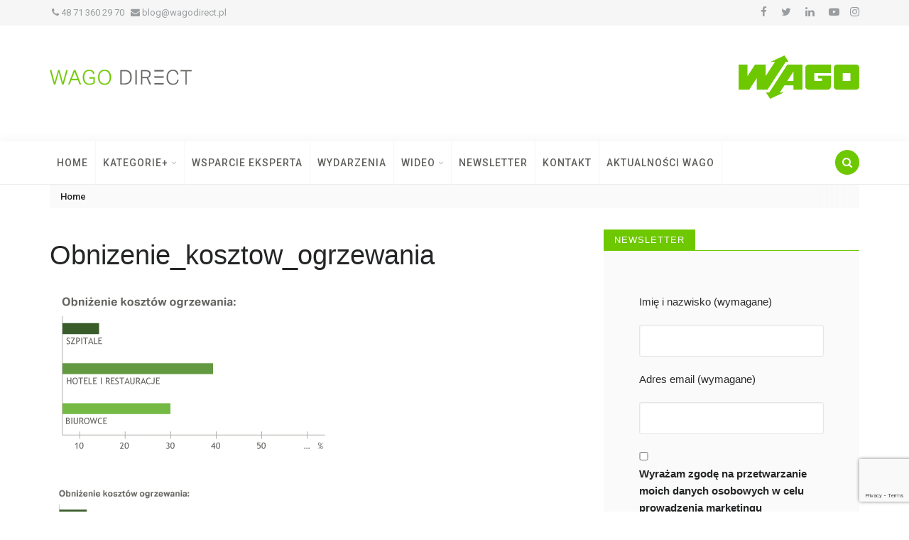

--- FILE ---
content_type: text/html; charset=UTF-8
request_url: https://wagodirect.pl/automatyka-budynkowa-i-ekologiczne-rozwiazania-oszczedzaja-nawet-40-energii/obnizenie_kosztow_ogrzewania/
body_size: 13809
content:
<!doctype html>
<html lang="pl-PL">
<head>
	<meta charset="UTF-8">
	<meta http-equiv="X-UA-Compatible" content="IE=edge">
	<meta name="viewport" content="width=device-width, initial-scale=1">

	<link rel="pingback" href="https://wagodirect.pl/xmlrpc.php">
	
	<meta name='robots' content='index, follow, max-image-preview:large, max-snippet:-1, max-video-preview:-1' />

	<!-- This site is optimized with the Yoast SEO plugin v20.1 - https://yoast.com/wordpress/plugins/seo/ -->
	<title>Obnizenie_kosztow_ogrzewania - WAGOdirect</title>
	<link rel="canonical" href="https://wagodirect.pl/automatyka-budynkowa-i-ekologiczne-rozwiazania-oszczedzaja-nawet-40-energii/obnizenie_kosztow_ogrzewania/" />
	<meta property="og:locale" content="pl_PL" />
	<meta property="og:type" content="article" />
	<meta property="og:title" content="Obnizenie_kosztow_ogrzewania - WAGOdirect" />
	<meta property="og:url" content="https://wagodirect.pl/automatyka-budynkowa-i-ekologiczne-rozwiazania-oszczedzaja-nawet-40-energii/obnizenie_kosztow_ogrzewania/" />
	<meta property="og:site_name" content="WAGOdirect" />
	<meta property="og:image" content="https://wagodirect.pl/automatyka-budynkowa-i-ekologiczne-rozwiazania-oszczedzaja-nawet-40-energii/obnizenie_kosztow_ogrzewania" />
	<meta property="og:image:width" content="400" />
	<meta property="og:image:height" content="246" />
	<meta property="og:image:type" content="image/jpeg" />
	<meta name="twitter:card" content="summary_large_image" />
	<script type="application/ld+json" class="yoast-schema-graph">{"@context":"https://schema.org","@graph":[{"@type":"WebPage","@id":"https://wagodirect.pl/automatyka-budynkowa-i-ekologiczne-rozwiazania-oszczedzaja-nawet-40-energii/obnizenie_kosztow_ogrzewania/","url":"https://wagodirect.pl/automatyka-budynkowa-i-ekologiczne-rozwiazania-oszczedzaja-nawet-40-energii/obnizenie_kosztow_ogrzewania/","name":"Obnizenie_kosztow_ogrzewania - WAGOdirect","isPartOf":{"@id":"https://wagodirect.pl/#website"},"primaryImageOfPage":{"@id":"https://wagodirect.pl/automatyka-budynkowa-i-ekologiczne-rozwiazania-oszczedzaja-nawet-40-energii/obnizenie_kosztow_ogrzewania/#primaryimage"},"image":{"@id":"https://wagodirect.pl/automatyka-budynkowa-i-ekologiczne-rozwiazania-oszczedzaja-nawet-40-energii/obnizenie_kosztow_ogrzewania/#primaryimage"},"thumbnailUrl":"https://wagodirect.pl/wp-content/uploads/2016/07/Obnizenie_kosztow_ogrzewania.jpg","datePublished":"2016-07-21T09:40:03+00:00","dateModified":"2016-07-21T09:40:03+00:00","breadcrumb":{"@id":"https://wagodirect.pl/automatyka-budynkowa-i-ekologiczne-rozwiazania-oszczedzaja-nawet-40-energii/obnizenie_kosztow_ogrzewania/#breadcrumb"},"inLanguage":"pl-PL","potentialAction":[{"@type":"ReadAction","target":["https://wagodirect.pl/automatyka-budynkowa-i-ekologiczne-rozwiazania-oszczedzaja-nawet-40-energii/obnizenie_kosztow_ogrzewania/"]}]},{"@type":"ImageObject","inLanguage":"pl-PL","@id":"https://wagodirect.pl/automatyka-budynkowa-i-ekologiczne-rozwiazania-oszczedzaja-nawet-40-energii/obnizenie_kosztow_ogrzewania/#primaryimage","url":"https://wagodirect.pl/wp-content/uploads/2016/07/Obnizenie_kosztow_ogrzewania.jpg","contentUrl":"https://wagodirect.pl/wp-content/uploads/2016/07/Obnizenie_kosztow_ogrzewania.jpg","width":400,"height":246},{"@type":"BreadcrumbList","@id":"https://wagodirect.pl/automatyka-budynkowa-i-ekologiczne-rozwiazania-oszczedzaja-nawet-40-energii/obnizenie_kosztow_ogrzewania/#breadcrumb","itemListElement":[{"@type":"ListItem","position":1,"name":"Strona główna","item":"https://wagodirect.pl/"},{"@type":"ListItem","position":2,"name":"Automatyka budynkowa i ekologiczne rozwiązania oszczędzają nawet 40% energii","item":"https://wagodirect.pl/automatyka-budynkowa-i-ekologiczne-rozwiazania-oszczedzaja-nawet-40-energii/"},{"@type":"ListItem","position":3,"name":"Obnizenie_kosztow_ogrzewania"}]},{"@type":"WebSite","@id":"https://wagodirect.pl/#website","url":"https://wagodirect.pl/","name":"WAGOdirect","description":"blog dla automatyków i elektryków, pasjonatów i profesjonalistów","potentialAction":[{"@type":"SearchAction","target":{"@type":"EntryPoint","urlTemplate":"https://wagodirect.pl/?s={search_term_string}"},"query-input":"required name=search_term_string"}],"inLanguage":"pl-PL"}]}</script>
	<!-- / Yoast SEO plugin. -->


<link rel='dns-prefetch' href='//fonts.googleapis.com' />
<link rel="alternate" type="application/rss+xml" title="WAGOdirect &raquo; Kanał z wpisami" href="https://wagodirect.pl/feed/" />
<link rel="alternate" type="application/rss+xml" title="WAGOdirect &raquo; Kanał z komentarzami" href="https://wagodirect.pl/comments/feed/" />
<link rel="alternate" type="application/rss+xml" title="WAGOdirect &raquo; Obnizenie_kosztow_ogrzewania Kanał z komentarzami" href="https://wagodirect.pl/automatyka-budynkowa-i-ekologiczne-rozwiazania-oszczedzaja-nawet-40-energii/obnizenie_kosztow_ogrzewania/feed/" />
<link rel="alternate" type="application/rss+xml" title="WAGOdirect &raquo; Stories Feed" href="https://wagodirect.pl/web-stories/feed/"><script type="text/javascript">
window._wpemojiSettings = {"baseUrl":"https:\/\/s.w.org\/images\/core\/emoji\/14.0.0\/72x72\/","ext":".png","svgUrl":"https:\/\/s.w.org\/images\/core\/emoji\/14.0.0\/svg\/","svgExt":".svg","source":{"concatemoji":"https:\/\/wagodirect.pl\/wp-includes\/js\/wp-emoji-release.min.js?ver=6.1.1"}};
/*! This file is auto-generated */
!function(e,a,t){var n,r,o,i=a.createElement("canvas"),p=i.getContext&&i.getContext("2d");function s(e,t){var a=String.fromCharCode,e=(p.clearRect(0,0,i.width,i.height),p.fillText(a.apply(this,e),0,0),i.toDataURL());return p.clearRect(0,0,i.width,i.height),p.fillText(a.apply(this,t),0,0),e===i.toDataURL()}function c(e){var t=a.createElement("script");t.src=e,t.defer=t.type="text/javascript",a.getElementsByTagName("head")[0].appendChild(t)}for(o=Array("flag","emoji"),t.supports={everything:!0,everythingExceptFlag:!0},r=0;r<o.length;r++)t.supports[o[r]]=function(e){if(p&&p.fillText)switch(p.textBaseline="top",p.font="600 32px Arial",e){case"flag":return s([127987,65039,8205,9895,65039],[127987,65039,8203,9895,65039])?!1:!s([55356,56826,55356,56819],[55356,56826,8203,55356,56819])&&!s([55356,57332,56128,56423,56128,56418,56128,56421,56128,56430,56128,56423,56128,56447],[55356,57332,8203,56128,56423,8203,56128,56418,8203,56128,56421,8203,56128,56430,8203,56128,56423,8203,56128,56447]);case"emoji":return!s([129777,127995,8205,129778,127999],[129777,127995,8203,129778,127999])}return!1}(o[r]),t.supports.everything=t.supports.everything&&t.supports[o[r]],"flag"!==o[r]&&(t.supports.everythingExceptFlag=t.supports.everythingExceptFlag&&t.supports[o[r]]);t.supports.everythingExceptFlag=t.supports.everythingExceptFlag&&!t.supports.flag,t.DOMReady=!1,t.readyCallback=function(){t.DOMReady=!0},t.supports.everything||(n=function(){t.readyCallback()},a.addEventListener?(a.addEventListener("DOMContentLoaded",n,!1),e.addEventListener("load",n,!1)):(e.attachEvent("onload",n),a.attachEvent("onreadystatechange",function(){"complete"===a.readyState&&t.readyCallback()})),(e=t.source||{}).concatemoji?c(e.concatemoji):e.wpemoji&&e.twemoji&&(c(e.twemoji),c(e.wpemoji)))}(window,document,window._wpemojiSettings);
</script>
<style type="text/css">
img.wp-smiley,
img.emoji {
	display: inline !important;
	border: none !important;
	box-shadow: none !important;
	height: 1em !important;
	width: 1em !important;
	margin: 0 0.07em !important;
	vertical-align: -0.1em !important;
	background: none !important;
	padding: 0 !important;
}
</style>
	<link rel='stylesheet' id='wp-block-library-css' href='https://wagodirect.pl/wp-includes/css/dist/block-library/style.min.css?ver=6.1.1' type='text/css' media='all' />
<link rel='stylesheet' id='classic-theme-styles-css' href='https://wagodirect.pl/wp-includes/css/classic-themes.min.css?ver=1' type='text/css' media='all' />
<style id='global-styles-inline-css' type='text/css'>
body{--wp--preset--color--black: #000000;--wp--preset--color--cyan-bluish-gray: #abb8c3;--wp--preset--color--white: #ffffff;--wp--preset--color--pale-pink: #f78da7;--wp--preset--color--vivid-red: #cf2e2e;--wp--preset--color--luminous-vivid-orange: #ff6900;--wp--preset--color--luminous-vivid-amber: #fcb900;--wp--preset--color--light-green-cyan: #7bdcb5;--wp--preset--color--vivid-green-cyan: #00d084;--wp--preset--color--pale-cyan-blue: #8ed1fc;--wp--preset--color--vivid-cyan-blue: #0693e3;--wp--preset--color--vivid-purple: #9b51e0;--wp--preset--gradient--vivid-cyan-blue-to-vivid-purple: linear-gradient(135deg,rgba(6,147,227,1) 0%,rgb(155,81,224) 100%);--wp--preset--gradient--light-green-cyan-to-vivid-green-cyan: linear-gradient(135deg,rgb(122,220,180) 0%,rgb(0,208,130) 100%);--wp--preset--gradient--luminous-vivid-amber-to-luminous-vivid-orange: linear-gradient(135deg,rgba(252,185,0,1) 0%,rgba(255,105,0,1) 100%);--wp--preset--gradient--luminous-vivid-orange-to-vivid-red: linear-gradient(135deg,rgba(255,105,0,1) 0%,rgb(207,46,46) 100%);--wp--preset--gradient--very-light-gray-to-cyan-bluish-gray: linear-gradient(135deg,rgb(238,238,238) 0%,rgb(169,184,195) 100%);--wp--preset--gradient--cool-to-warm-spectrum: linear-gradient(135deg,rgb(74,234,220) 0%,rgb(151,120,209) 20%,rgb(207,42,186) 40%,rgb(238,44,130) 60%,rgb(251,105,98) 80%,rgb(254,248,76) 100%);--wp--preset--gradient--blush-light-purple: linear-gradient(135deg,rgb(255,206,236) 0%,rgb(152,150,240) 100%);--wp--preset--gradient--blush-bordeaux: linear-gradient(135deg,rgb(254,205,165) 0%,rgb(254,45,45) 50%,rgb(107,0,62) 100%);--wp--preset--gradient--luminous-dusk: linear-gradient(135deg,rgb(255,203,112) 0%,rgb(199,81,192) 50%,rgb(65,88,208) 100%);--wp--preset--gradient--pale-ocean: linear-gradient(135deg,rgb(255,245,203) 0%,rgb(182,227,212) 50%,rgb(51,167,181) 100%);--wp--preset--gradient--electric-grass: linear-gradient(135deg,rgb(202,248,128) 0%,rgb(113,206,126) 100%);--wp--preset--gradient--midnight: linear-gradient(135deg,rgb(2,3,129) 0%,rgb(40,116,252) 100%);--wp--preset--duotone--dark-grayscale: url('#wp-duotone-dark-grayscale');--wp--preset--duotone--grayscale: url('#wp-duotone-grayscale');--wp--preset--duotone--purple-yellow: url('#wp-duotone-purple-yellow');--wp--preset--duotone--blue-red: url('#wp-duotone-blue-red');--wp--preset--duotone--midnight: url('#wp-duotone-midnight');--wp--preset--duotone--magenta-yellow: url('#wp-duotone-magenta-yellow');--wp--preset--duotone--purple-green: url('#wp-duotone-purple-green');--wp--preset--duotone--blue-orange: url('#wp-duotone-blue-orange');--wp--preset--font-size--small: 13px;--wp--preset--font-size--medium: 20px;--wp--preset--font-size--large: 36px;--wp--preset--font-size--x-large: 42px;--wp--preset--spacing--20: 0.44rem;--wp--preset--spacing--30: 0.67rem;--wp--preset--spacing--40: 1rem;--wp--preset--spacing--50: 1.5rem;--wp--preset--spacing--60: 2.25rem;--wp--preset--spacing--70: 3.38rem;--wp--preset--spacing--80: 5.06rem;}:where(.is-layout-flex){gap: 0.5em;}body .is-layout-flow > .alignleft{float: left;margin-inline-start: 0;margin-inline-end: 2em;}body .is-layout-flow > .alignright{float: right;margin-inline-start: 2em;margin-inline-end: 0;}body .is-layout-flow > .aligncenter{margin-left: auto !important;margin-right: auto !important;}body .is-layout-constrained > .alignleft{float: left;margin-inline-start: 0;margin-inline-end: 2em;}body .is-layout-constrained > .alignright{float: right;margin-inline-start: 2em;margin-inline-end: 0;}body .is-layout-constrained > .aligncenter{margin-left: auto !important;margin-right: auto !important;}body .is-layout-constrained > :where(:not(.alignleft):not(.alignright):not(.alignfull)){max-width: var(--wp--style--global--content-size);margin-left: auto !important;margin-right: auto !important;}body .is-layout-constrained > .alignwide{max-width: var(--wp--style--global--wide-size);}body .is-layout-flex{display: flex;}body .is-layout-flex{flex-wrap: wrap;align-items: center;}body .is-layout-flex > *{margin: 0;}:where(.wp-block-columns.is-layout-flex){gap: 2em;}.has-black-color{color: var(--wp--preset--color--black) !important;}.has-cyan-bluish-gray-color{color: var(--wp--preset--color--cyan-bluish-gray) !important;}.has-white-color{color: var(--wp--preset--color--white) !important;}.has-pale-pink-color{color: var(--wp--preset--color--pale-pink) !important;}.has-vivid-red-color{color: var(--wp--preset--color--vivid-red) !important;}.has-luminous-vivid-orange-color{color: var(--wp--preset--color--luminous-vivid-orange) !important;}.has-luminous-vivid-amber-color{color: var(--wp--preset--color--luminous-vivid-amber) !important;}.has-light-green-cyan-color{color: var(--wp--preset--color--light-green-cyan) !important;}.has-vivid-green-cyan-color{color: var(--wp--preset--color--vivid-green-cyan) !important;}.has-pale-cyan-blue-color{color: var(--wp--preset--color--pale-cyan-blue) !important;}.has-vivid-cyan-blue-color{color: var(--wp--preset--color--vivid-cyan-blue) !important;}.has-vivid-purple-color{color: var(--wp--preset--color--vivid-purple) !important;}.has-black-background-color{background-color: var(--wp--preset--color--black) !important;}.has-cyan-bluish-gray-background-color{background-color: var(--wp--preset--color--cyan-bluish-gray) !important;}.has-white-background-color{background-color: var(--wp--preset--color--white) !important;}.has-pale-pink-background-color{background-color: var(--wp--preset--color--pale-pink) !important;}.has-vivid-red-background-color{background-color: var(--wp--preset--color--vivid-red) !important;}.has-luminous-vivid-orange-background-color{background-color: var(--wp--preset--color--luminous-vivid-orange) !important;}.has-luminous-vivid-amber-background-color{background-color: var(--wp--preset--color--luminous-vivid-amber) !important;}.has-light-green-cyan-background-color{background-color: var(--wp--preset--color--light-green-cyan) !important;}.has-vivid-green-cyan-background-color{background-color: var(--wp--preset--color--vivid-green-cyan) !important;}.has-pale-cyan-blue-background-color{background-color: var(--wp--preset--color--pale-cyan-blue) !important;}.has-vivid-cyan-blue-background-color{background-color: var(--wp--preset--color--vivid-cyan-blue) !important;}.has-vivid-purple-background-color{background-color: var(--wp--preset--color--vivid-purple) !important;}.has-black-border-color{border-color: var(--wp--preset--color--black) !important;}.has-cyan-bluish-gray-border-color{border-color: var(--wp--preset--color--cyan-bluish-gray) !important;}.has-white-border-color{border-color: var(--wp--preset--color--white) !important;}.has-pale-pink-border-color{border-color: var(--wp--preset--color--pale-pink) !important;}.has-vivid-red-border-color{border-color: var(--wp--preset--color--vivid-red) !important;}.has-luminous-vivid-orange-border-color{border-color: var(--wp--preset--color--luminous-vivid-orange) !important;}.has-luminous-vivid-amber-border-color{border-color: var(--wp--preset--color--luminous-vivid-amber) !important;}.has-light-green-cyan-border-color{border-color: var(--wp--preset--color--light-green-cyan) !important;}.has-vivid-green-cyan-border-color{border-color: var(--wp--preset--color--vivid-green-cyan) !important;}.has-pale-cyan-blue-border-color{border-color: var(--wp--preset--color--pale-cyan-blue) !important;}.has-vivid-cyan-blue-border-color{border-color: var(--wp--preset--color--vivid-cyan-blue) !important;}.has-vivid-purple-border-color{border-color: var(--wp--preset--color--vivid-purple) !important;}.has-vivid-cyan-blue-to-vivid-purple-gradient-background{background: var(--wp--preset--gradient--vivid-cyan-blue-to-vivid-purple) !important;}.has-light-green-cyan-to-vivid-green-cyan-gradient-background{background: var(--wp--preset--gradient--light-green-cyan-to-vivid-green-cyan) !important;}.has-luminous-vivid-amber-to-luminous-vivid-orange-gradient-background{background: var(--wp--preset--gradient--luminous-vivid-amber-to-luminous-vivid-orange) !important;}.has-luminous-vivid-orange-to-vivid-red-gradient-background{background: var(--wp--preset--gradient--luminous-vivid-orange-to-vivid-red) !important;}.has-very-light-gray-to-cyan-bluish-gray-gradient-background{background: var(--wp--preset--gradient--very-light-gray-to-cyan-bluish-gray) !important;}.has-cool-to-warm-spectrum-gradient-background{background: var(--wp--preset--gradient--cool-to-warm-spectrum) !important;}.has-blush-light-purple-gradient-background{background: var(--wp--preset--gradient--blush-light-purple) !important;}.has-blush-bordeaux-gradient-background{background: var(--wp--preset--gradient--blush-bordeaux) !important;}.has-luminous-dusk-gradient-background{background: var(--wp--preset--gradient--luminous-dusk) !important;}.has-pale-ocean-gradient-background{background: var(--wp--preset--gradient--pale-ocean) !important;}.has-electric-grass-gradient-background{background: var(--wp--preset--gradient--electric-grass) !important;}.has-midnight-gradient-background{background: var(--wp--preset--gradient--midnight) !important;}.has-small-font-size{font-size: var(--wp--preset--font-size--small) !important;}.has-medium-font-size{font-size: var(--wp--preset--font-size--medium) !important;}.has-large-font-size{font-size: var(--wp--preset--font-size--large) !important;}.has-x-large-font-size{font-size: var(--wp--preset--font-size--x-large) !important;}
.wp-block-navigation a:where(:not(.wp-element-button)){color: inherit;}
:where(.wp-block-columns.is-layout-flex){gap: 2em;}
.wp-block-pullquote{font-size: 1.5em;line-height: 1.6;}
</style>
<link rel='stylesheet' id='contact-form-7-css' href='https://wagodirect.pl/wp-content/plugins/contact-form-7/includes/css/styles.css?ver=5.7.4' type='text/css' media='all' />
<link rel='stylesheet' id='wp-pagenavi-css' href='https://wagodirect.pl/wp-content/plugins/wp-pagenavi/pagenavi-css.css?ver=2.70' type='text/css' media='all' />
<link rel='stylesheet' id='wp-biographia-bio-css' href='https://wagodirect.pl/wp-content/plugins/wp-biographia/public/css/wp-biographia.min.css?ver=6.1.1' type='text/css' media='all' />
<link rel='stylesheet' id='bootstrap_css-css' href='https://wagodirect.pl/wp-content/themes/trendy-pro/css/bootstrap.min.css?ver=6.1.1' type='text/css' media='all' />
<link rel='stylesheet' id='trendy_fonts-css' href='//fonts.googleapis.com/css?family=Playfair+Display%3A400%2C400italic%7CRoboto%3A300%2C400%2C500%2C700%26subset%3Dlatin%2Clatin-ext&#038;ver=1.0.0' type='text/css' media='all' />
<link rel='stylesheet' id='font-awesome-css' href='https://wagodirect.pl/wp-content/themes/trendy-pro/css/font-awesome.min.css?ver=4.7.0' type='text/css' media='all' />
<link rel='stylesheet' id='trendy_plugins_css-css' href='https://wagodirect.pl/wp-content/themes/trendy-pro/css/plugins.css?ver=6.1.1' type='text/css' media='all' />
<link rel='stylesheet' id='trendy_main_css-css' href='https://wagodirect.pl/wp-content/themes/trendy-pro/style.css?ver=6.1.1' type='text/css' media='all' />
<style id='trendy_main_css-inline-css' type='text/css'>
.top-navbar .social-nav li a:hover,
.mini-post .post-title a:hover,
.comment-list li .comment-body .reply a:hover,
.author-box .vcard a:hover,
.site-footer .ft-nav a:hover,
.comment-author .url:hover,
.aside-widget .widget-inner li a:hover,
.aside-widget .widget-inner li a:focus,
.breadcrumb-wrap .breadcrumb a:hover,
.logged-in-as a:hover,
.logged-in-as a:focus,
.aside-widget .widget-inner .tagcloud a:hover,
.aside-widget .widget-inner .tagcloud a:focus,
.calendar_wrap #wp-calendar a:hover,
.calendar_wrap #wp-calendar a:focus,
.calendar_wrap #wp-calendar #today,
blockquote cite a:hover {
	color:#6ec800;
}.categories-wrap ul li.active span,
.category-label li a:hover,
.btn-default:hover,
.btn-default:focus,
.btn-primary,
input[type=button],
input[type=submit],
button,
.page-numbers li span.current,
.paginated-links > span {
	background-color:#6ec800; border-color:#6ec800;
}.author-box .social-nav li a:hover,
.spinner,
.go-top,
.mini-post:hover .post-content .result-type {
	background-color:#6ec800;
}.wp-biographia-container-top{display:none;}
.top-navbar, .top-navbar a{color:#9a9d9f; text-decoration:none;}
.top-navbar{background-color:#f6f6f6;}
.top-navbar .social-nav li{margin:0 10px;}
.site-footer{background:#f6f6f6;}
.aside-widget .widget-title{border-bottom:1px solid #6EC800;}
.aside-widget .widget-title > span{background-color:#6EC800;}
.site-footer .copyright{background-color:#e9e9e9; padding:15px;}
.calendar_wrap #wp-calendar caption{background:#6EC800;}
.top-navbar, .top-navbar a:hover{color:#6EC800;}
</style>
<script type='text/javascript' src='https://wagodirect.pl/wp-includes/js/jquery/jquery.min.js?ver=3.6.1' id='jquery-core-js'></script>
<script type='text/javascript' src='https://wagodirect.pl/wp-includes/js/jquery/jquery-migrate.min.js?ver=3.3.2' id='jquery-migrate-js'></script>
<script type='text/javascript' src='https://wagodirect.pl/wp-content/plugins/wp-retina-2x/app/picturefill.min.js?ver=1677093767' id='wr2x-picturefill-js-js'></script>
<script type='text/javascript' id='simple-likes-public-js-js-extra'>
/* <![CDATA[ */
var simpleLikes = {"ajaxurl":"https:\/\/wagodirect.pl\/wp-admin\/admin-ajax.php","like":"Like","unlike":"Unlike"};
/* ]]> */
</script>
<script type='text/javascript' src='https://wagodirect.pl/wp-content/themes/trendy-pro/js/simple-likes-public.js?ver=0.5' id='simple-likes-public-js-js'></script>
<script type='text/javascript' src='https://wagodirect.pl/wp-content/themes/trendy-pro/js/vendor/modernizr-2.8.3-respond-1.4.2.min.js?ver=6.1.1' id='modernizr_respond_js-js'></script>
<link rel="https://api.w.org/" href="https://wagodirect.pl/wp-json/" /><link rel="alternate" type="application/json" href="https://wagodirect.pl/wp-json/wp/v2/media/1243" /><link rel="EditURI" type="application/rsd+xml" title="RSD" href="https://wagodirect.pl/xmlrpc.php?rsd" />
<link rel="wlwmanifest" type="application/wlwmanifest+xml" href="https://wagodirect.pl/wp-includes/wlwmanifest.xml" />
<meta name="generator" content="WordPress 6.1.1" />
<link rel='shortlink' href='https://wagodirect.pl/?p=1243' />
<link rel="alternate" type="application/json+oembed" href="https://wagodirect.pl/wp-json/oembed/1.0/embed?url=https%3A%2F%2Fwagodirect.pl%2Fautomatyka-budynkowa-i-ekologiczne-rozwiazania-oszczedzaja-nawet-40-energii%2Fobnizenie_kosztow_ogrzewania%2F" />
<link rel="alternate" type="text/xml+oembed" href="https://wagodirect.pl/wp-json/oembed/1.0/embed?url=https%3A%2F%2Fwagodirect.pl%2Fautomatyka-budynkowa-i-ekologiczne-rozwiazania-oszczedzaja-nawet-40-energii%2Fobnizenie_kosztow_ogrzewania%2F&#038;format=xml" />
	<link rel="preconnect" href="https://fonts.googleapis.com">
	<link rel="preconnect" href="https://fonts.gstatic.com">
	<!-- All in one Favicon 4.7 --><link rel="shortcut icon" href="https://wagodirect.pl/wp-content/uploads/2016/05/favicon_wago1.ico" />
      <meta name="onesignal" content="wordpress-plugin"/>
            <script>

      window.OneSignal = window.OneSignal || [];

      OneSignal.push( function() {
        OneSignal.SERVICE_WORKER_UPDATER_PATH = "OneSignalSDKUpdaterWorker.js.php";
                      OneSignal.SERVICE_WORKER_PATH = "OneSignalSDKWorker.js.php";
                      OneSignal.SERVICE_WORKER_PARAM = { scope: "/" };
        OneSignal.setDefaultNotificationUrl("https://wagodirect.pl");
        var oneSignal_options = {};
        window._oneSignalInitOptions = oneSignal_options;

        oneSignal_options['wordpress'] = true;
oneSignal_options['appId'] = '4dfe09dd-6253-412e-88fb-e4c71cc9c6a1';
oneSignal_options['allowLocalhostAsSecureOrigin'] = true;
oneSignal_options['welcomeNotification'] = { };
oneSignal_options['welcomeNotification']['title'] = "WAGOdirect.pl";
oneSignal_options['welcomeNotification']['message'] = "Od teraz będziesz na bieżąco!";
oneSignal_options['welcomeNotification']['url'] = "https://wagodirect.pl/";
oneSignal_options['path'] = "https://wagodirect.pl/wp-content/plugins/onesignal-free-web-push-notifications/sdk_files/";
oneSignal_options['promptOptions'] = { };
oneSignal_options['promptOptions']['actionMessage'] = "Czy chcesz otrzymywać powiadomienia o nowych artykułach na blogu?";
oneSignal_options['promptOptions']['acceptButtonText'] = "TAK";
oneSignal_options['promptOptions']['cancelButtonText'] = "NIE";
oneSignal_options['notifyButton'] = { };
oneSignal_options['notifyButton']['enable'] = true;
oneSignal_options['notifyButton']['position'] = 'bottom-left';
oneSignal_options['notifyButton']['theme'] = 'default';
oneSignal_options['notifyButton']['size'] = 'large';
oneSignal_options['notifyButton']['showCredit'] = true;
oneSignal_options['notifyButton']['text'] = {};
oneSignal_options['notifyButton']['text']['tip.state.unsubscribed'] = 'Kliknij i zyskaj powiadomienia o nowych artykułach';
oneSignal_options['notifyButton']['text']['tip.state.subscribed'] = 'Subskrybujesz WAGOdirect.pl';
oneSignal_options['notifyButton']['text']['tip.state.blocked'] = 'Powiadomienia zablokowane';
oneSignal_options['notifyButton']['text']['message.action.subscribed'] = 'Dziękujemy za subskrypcję';
oneSignal_options['notifyButton']['text']['message.action.resubscribed'] = 'Fajnie, że znowu jesteś z nami!';
oneSignal_options['notifyButton']['text']['message.action.unsubscribed'] = 'Czy chcesz ponownie wyłączyć powiadomienia?';
oneSignal_options['notifyButton']['text']['dialog.main.title'] = 'Chcesz otrzymywać powiadomienia o nowych artykułach?';
oneSignal_options['notifyButton']['text']['dialog.main.button.subscribe'] = 'Subskrybuj';
oneSignal_options['notifyButton']['text']['dialog.main.button.unsubscribe'] = 'Zrezygnuj z subskrypcji';
oneSignal_options['notifyButton']['text']['dialog.blocked.title'] = 'Odblokuj powiadomienia';
oneSignal_options['notifyButton']['colors'] = {};
oneSignal_options['notifyButton']['colors']['circle.background'] = '#6EC800';
oneSignal_options['notifyButton']['colors']['pulse.color'] = '#6EC800';
oneSignal_options['notifyButton']['offset'] = {};
                OneSignal.init(window._oneSignalInitOptions);
                OneSignal.showSlidedownPrompt();      });

      function documentInitOneSignal() {
        var oneSignal_elements = document.getElementsByClassName("OneSignal-prompt");

        var oneSignalLinkClickHandler = function(event) { OneSignal.push(['registerForPushNotifications']); event.preventDefault(); };        for(var i = 0; i < oneSignal_elements.length; i++)
          oneSignal_elements[i].addEventListener('click', oneSignalLinkClickHandler, false);
      }

      if (document.readyState === 'complete') {
           documentInitOneSignal();
      }
      else {
           window.addEventListener("load", function(event){
               documentInitOneSignal();
          });
      }
    </script>
<link rel="icon" href="https://wagodirect.pl/wp-content/uploads/2016/03/cropped-Logo_Wago_W-150x150.jpg" sizes="32x32" />
<link rel="icon" href="https://wagodirect.pl/wp-content/uploads/2016/03/cropped-Logo_Wago_W-300x300.jpg" sizes="192x192" />
<link rel="apple-touch-icon" href="https://wagodirect.pl/wp-content/uploads/2016/03/cropped-Logo_Wago_W-300x300.jpg" />
<meta name="msapplication-TileImage" content="https://wagodirect.pl/wp-content/uploads/2016/03/cropped-Logo_Wago_W-300x300.jpg" />
	<style id="egf-frontend-styles" type="text/css">
		p {font-family: 'Arial', sans-serif;font-style: normal;font-weight: 400;} h1 {font-family: 'Helvetica', sans-serif;font-style: normal;font-weight: 400;} h2 {font-family: 'Helvetica', sans-serif;font-style: normal;font-weight: 400;} h3 {font-family: 'Helvetica', sans-serif;font-style: normal;font-weight: 400;} h4 {font-family: 'Helvetica', sans-serif;font-style: normal;font-weight: 400;} h5 {} h6 {} 	</style>
		<!-- Global site tag (gtag.js) - Google Analytics -->

<script async src="https://www.googletagmanager.com/gtag/js?id=UA-77360257-1"></script>

<script>

  window.dataLayer = window.dataLayer || [];

  function gtag(){dataLayer.push(arguments);}

  gtag('js', new Date());

 

  gtag('config', 'UA-77360257-1');

</script>
	
	<!-- Global site tag (gtag.js) - Google Ads: 810361493 -->
<script async src="https://www.googletagmanager.com/gtag/js?id=AW-810361493"></script>
<script>
  window.dataLayer = window.dataLayer || [];
  function gtag(){dataLayer.push(arguments);}
  gtag('js', new Date());

  gtag('config', 'AW-810361493');
</script>

	
</head>
<body data-rsssl=1 class="attachment attachment-template-default single single-attachment postid-1243 attachmentid-1243 attachment-jpeg not-inner-page">
	
		
	<!-- preloader START -->
	<div class="preloader">
		<div class="spinner-wrap">
			<div class="spinner"></div>
			<span class="preloader-text">loading...</span>
		</div>
	</div>
	<!-- preloader END -->
	
	<!-- top navbar START -->
<div class="top-navbar has-social-nav">
	<div class="container">
		<div class="row">
			<div class="col-sm-6 hidden-xs">
				<ul id="menu-top-bar" class="list-inline top-nav"><li id="menu-item-3154" class="menu-item menu-item-type-custom menu-item-object-custom menu-item-3154"><a href="tel:48713602970"><i class="fa fa-phone"></i>  48 71 360 29 70</a></li>
<li id="menu-item-3155" class="menu-item menu-item-type-custom menu-item-object-custom menu-item-3155"><a href="mailto:blog@wagodirect.pl"><i class="fa fa-envelope"></i> blog@wagodirect.pl</a></li>
</ul>
			</div>
								<div class="col-sm-6 clearfix">
					<ul class="social-nav col5 clearfix"><li><a class="facebook" href="https://www.facebook.com/wagopl/" title="Facebook"><i class="fa fa-facebook"></i></a></li><li><a class="twitter" href="https://twitter.com/WAGO_PL" title="Twitter"><i class="fa fa-twitter"></i></a></li><li><a class="linkedin" href="https://www.linkedin.com/company/wago-pl/" title="Linkedin"><i class="fa fa-linkedin"></i></a></li><li><a class="youtube" href="https://www.youtube.com/channel/UCLIZH7S2s8ww0YAlWxak7Ew?sub_confirmation=1" title="YouTube"><i class="fa fa-youtube-play"></i></a></li><li><a class="instagram" href="https://www.instagram.com/wago.pl/" title="Instagram"><i class="fa fa-instagram"></i></a></li></ul>				</div>
						</div>
	</div>
</div>
<!-- top navbar END -->
	
	<!-- page header START -->
<div class="logo-wrap style2 has-header-ad">
	<div class="container">
		<div class="row">
			<div class="col-lg-4">
				<a href="https://wagodirect.pl/" class="logo" title="WAGOdirect"><img src="https://wagodirect.pl/wp-content/uploads/2020/08/LOGO_WAGO_DIRECT-2.svg" alt="WAGOdirect"></a>
			</div>
			<div class="col-lg-8">
				<img class="wago_logo" src="https://wagodirect.pl/wp-content/uploads/2021/08/WAGO-Logo-main_use_green_RGB.jpg">
								
			</div>
		</div>
	</div>
</div>
<!-- page header END -->
		
	<!-- main navigation START -->
	<div class="nav-wrap">
		<nav class="navbar navbar-default navbar-fixed-top affix-top" data-spy="affix" data-offset-top="400">
			<div class="container">
			
				<!-- search button -->
				<a href="javascript:void(0);" class="search-btn"><i class="fa fa-search"></i></a>
				
				<!-- navbar header -->
				<div class="navbar-header">
					<button type="button" class="navbar-toggle collapsed" data-toggle="collapse" data-target="#navbar" aria-expanded="false" aria-controls="navbar">
						<span class="sr-only">Toggle navigation</span>
						<span class="icon-bar"></span>
						<span class="icon-bar"></span>
						<span class="icon-bar"></span>
					</button>
					<a href="https://wagodirect.pl/" class="navbar-brand" title="WAGOdirect"><img src="https://wagodirect.pl/wp-content/uploads/2020/08/LOGO_WAGO_DIRECT-2.svg" alt="WAGOdirect"></a>

					
				</div>
				
				<!-- navbar -->
				<div id="navbar" class="navbar-collapse collapse">
					<ul id="menu-main" class="nav navbar-nav"><li id="menu-item-21" class="menu-item menu-item-type-custom menu-item-object-custom menu-item-home menu-item-21"><a title="Home" href="https://wagodirect.pl/">Home</a></li>
<li id="menu-item-52" class="menu-item menu-item-type-taxonomy menu-item-object-category menu-item-has-children menu-item-52 dropdown"><a title="Kategorie+" href="#" data-toggle="dropdown" data-hover="dropdown" class="dropdown-toggle" aria-haspopup="true">Kategorie+ <span class="fa fa-angle-down"></span></a>
<ul role="menu" class=" dropdown-menu">
	<li id="menu-item-4190" class="menu-item menu-item-type-taxonomy menu-item-object-category menu-item-4190"><a title="Akademia TOPJOB-S" href="https://wagodirect.pl/kategoria/kategorie/akademia-topjob-s/">Akademia TOPJOB-S</a></li>
	<li id="menu-item-60" class="menu-item menu-item-type-taxonomy menu-item-object-category menu-item-60"><a title="Nowoczesne połączenia" href="https://wagodirect.pl/kategoria/kategorie/ic/">Nowoczesne połączenia</a></li>
	<li id="menu-item-53" class="menu-item menu-item-type-taxonomy menu-item-object-category menu-item-53"><a title="Inteligentny budynek" href="https://wagodirect.pl/kategoria/kategorie/ib/">Inteligentny budynek</a></li>
	<li id="menu-item-54" class="menu-item menu-item-type-taxonomy menu-item-object-category menu-item-54"><a title="Myślące maszyny" href="https://wagodirect.pl/kategoria/kategorie/mm/">Myślące maszyny</a></li>
	<li id="menu-item-2036" class="menu-item menu-item-type-taxonomy menu-item-object-category menu-item-2036"><a title="Efektywność energetyczna" href="https://wagodirect.pl/kategoria/kategorie/ee/">Efektywność energetyczna</a></li>
	<li id="menu-item-335" class="menu-item menu-item-type-taxonomy menu-item-object-category menu-item-335"><a title="Fabryka przyszłości" href="https://wagodirect.pl/kategoria/kategorie/fp/">Fabryka przyszłości</a></li>
	<li id="menu-item-56" class="menu-item menu-item-type-taxonomy menu-item-object-category menu-item-56"><a title="Smart energetyka" href="https://wagodirect.pl/kategoria/kategorie/sm/">Smart energetyka</a></li>
</ul>
</li>
<li id="menu-item-3180" class="menu-item menu-item-type-post_type menu-item-object-page menu-item-3180"><a title="Wsparcie Eksperta" href="https://wagodirect.pl/wsparcie-eksperta/">Wsparcie Eksperta</a></li>
<li id="menu-item-3216" class="menu-item menu-item-type-custom menu-item-object-custom menu-item-3216"><a title="Wydarzenia" href="https://wagodirect.pl/kategoria/events/">Wydarzenia</a></li>
<li id="menu-item-234" class="menu-item menu-item-type-taxonomy menu-item-object-category menu-item-has-children menu-item-234 dropdown"><a title="Wideo" href="#" data-toggle="dropdown" data-hover="dropdown" class="dropdown-toggle" aria-haspopup="true">Wideo <span class="fa fa-angle-down"></span></a>
<ul role="menu" class=" dropdown-menu">
	<li id="menu-item-4727" class="menu-item menu-item-type-taxonomy menu-item-object-category menu-item-4727"><a title="WAGO EXPRESS" href="https://wagodirect.pl/kategoria/video/wagoexpress/">WAGO EXPRESS</a></li>
</ul>
</li>
<li id="menu-item-3164" class="menu-item menu-item-type-post_type menu-item-object-page menu-item-3164"><a title="Newsletter" href="https://wagodirect.pl/newsletter/">Newsletter</a></li>
<li id="menu-item-82" class="menu-item menu-item-type-post_type menu-item-object-page menu-item-82"><a title="Kontakt" href="https://wagodirect.pl/kontakt/">Kontakt</a></li>
<li id="menu-item-4661" class="menu-item menu-item-type-post_type menu-item-object-page menu-item-4661"><a title="Aktualności WAGO" href="https://wagodirect.pl/nowosci-microblog-wsparcia-technicznegonowosci-microblog-wsparcia-technicznego/">Aktualności WAGO</a></li>
</ul>				</div>
				<!--/.navbar-collapse -->
				
			</div>
			<div class="search-wrap">
				<div class="container">
					<div class="row">
						<div class="col-lg-12">
							<!-- search form START -->
							<form class="search-form" role="search" method="get" action="https://wagodirect.pl/">
	<label class="sr-only">Szukaj:</label>
	<input class="search-field" type="text" value="" name="s" placeholder="Wpisz szukaną frazę..." />
</form>							<!-- search form END -->
						</div>
					</div>
				</div>
			</div>
		</nav>		
	</div>
	<!-- main navigation END -->

	<!-- body wrapper START -->
	<div class="body-wrapper">
	<!-- content with sidebar START -->
<article id="post-1243" class="single-post style2 post-1243 attachment type-attachment status-inherit hentry" itemscope itemtype="http://schema.org/BlogPosting">
	<div class="section">		
		
<div class="breadcrumb-wrap">
	<div class="container">
		<div class="row">
			<div class="col-lg-12">
				<ol class="breadcrumb"><li itemscope itemtype="http://data-vocabulary.org/Breadcrumb"><a href="https://wagodirect.pl/" title="Strona główna" itemprop="url">Home <meta itemprop="title" content="Home"></a></li></ol>			</div>
		</div>
	</div>
</div>				<meta itemscope itemprop="mainEntityOfPage" itemType="https://schema.org/WebPage" itemid="https://wagodirect.pl/automatyka-budynkowa-i-ekologiczne-rozwiazania-oszczedzaja-nawet-40-energii/obnizenie_kosztow_ogrzewania/" content="https://wagodirect.pl/automatyka-budynkowa-i-ekologiczne-rozwiazania-oszczedzaja-nawet-40-energii/obnizenie_kosztow_ogrzewania/">		
		<div class="container">
			<div class="row">
				<div class="col-md-8 post-content">
				
					<div class="meta-wrap clearfix before">
	<a href="https://wagodirect.pl/automatyka-budynkowa-i-ekologiczne-rozwiazania-oszczedzaja-nawet-40-energii/obnizenie_kosztow_ogrzewania/#respond" class="comments" title="Total Comments"><span>0</span> <i class="fa fa-comments-o"></i></a>
	<span class="sl-wrapper"><a href="https://wagodirect.pl/wp-admin/admin-ajax.php?action=process_simple_like&post_id=1243&nonce=1fced0a344&is_comment=0&disabled=true" class="sl-button clearfix sl-button-1243" data-nonce="1fced0a344" data-post-id="1243" data-iscomment="0" title="Like"><i class="fa fa-heart-o"></i><span class="sl-count">92</span></a></span>	<ul id="share-list" class="list-inline share-list clearfix">
		<li><a class="facebook" href="javascript:void(0);" title="Udostępnij na facebook"><i class="fa fa-facebook"></i></a></li>
		<li><a class="twitter" href="javascript:void(0);" title="Udostępnij na twitter"><i class="fa fa-twitter"></i></a></li>
		<li><a class="linkedin" href="javascript:void(0);" title="Udostępnij na linkedin"><i class="fa fa-linkedin"></i></a></li>
		<li><a class="pinterest" href="javascript:void(0);" title="Udostępnij na pinterest"><i class="fa fa-pinterest-p"></i></a></li>
		<li><a class="google-plus" href="javascript:void(0);" title="Udostępnij na google plus"><i class="fa fa-google-plus"></i></a></li>
		<li><a class="reddit" href="javascript:void(0);" title="Udostępnij na reddit"><i class="fa fa-reddit-alien"></i></a></li>
	</ul>
</div>							
					
					<ul class="category-label categories clearfix">
						<li></li>
					</ul>
					<h1 itemprop="name headline" class="post-headline">Obnizenie_kosztow_ogrzewania</h1>
					<ul class="list-inline post-meta">
						<li><a class="post-author" href="https://wagodirect.pl/author/marcin/" title="Marcin Skarżyński">Marcin Skarżyński</a></li>
						<li>
							<a href="https://wagodirect.pl/2016/07/21/" title="Published Date">
								<time datetime="2016-07-21">21 lipca, 2016</time>
							</a>
							<!-- date published -->
							<meta itemprop="datePublished" content="2016-07-21">
							<!-- date modified -->
							<meta itemprop="dateModified" content="2016-07-21">
						</li>
					</ul>
						
										
											<img class="img-responsive single-featured" src="https://wagodirect.pl/wp-content/uploads/2016/07/Obnizenie_kosztow_ogrzewania.jpg" alt="Obnizenie_kosztow_ogrzewania" />
						<span id="trendy-featured-img" class="sr-only" data-url="https://wagodirect.pl/wp-content/uploads/2016/07/Obnizenie_kosztow_ogrzewania.jpg"></span>
																					
					<!-- schema item image object (only visible to search engines) -->
					<span class="sr-only" itemprop="image" itemscope itemtype="https://schema.org/ImageObject">
						<meta itemprop="url" content="https://wagodirect.pl/wp-content/uploads/2016/07/Obnizenie_kosztow_ogrzewania.jpg">
						<meta itemprop="width" content="400">
						<meta itemprop="height" content="246">
					</span>
						
					<!-- publisher information (HIDDEN ON SCREEN)-->
					<!-- schema item publisher information (update logo url and publisher name to your own) -->
										<span class="sr-only" itemprop="publisher" itemscope itemtype="https://schema.org/Organization">
						<!-- publisher logo -->
						<span class="sr-only" itemprop="logo" itemscope="" itemtype="https://schema.org/ImageObject">
							<meta itemprop="url" content="https://wagodirect.pl/wp-content/uploads/2020/08/LOGO_WAGO_DIRECT-2.svg">
						</span>
						<!-- publisher name -->
						<meta itemprop="name" content="Marcin Skarżyński">
					</span>
					<!-- author info -->
					<span class="sr-only" itemprop="author" itemscope itemtype="http://schema.org/Person">
						<meta itemprop="name" content="Marcin Skarżyński">
					</span>
										
					<p class="attachment"><a href='https://wagodirect.pl/wp-content/uploads/2016/07/Obnizenie_kosztow_ogrzewania.jpg'><img width="300" height="185" src="https://wagodirect.pl/wp-content/uploads/2016/07/Obnizenie_kosztow_ogrzewania-300x185.jpg" class="attachment-medium size-medium" alt="" decoding="async" loading="lazy" srcset="https://wagodirect.pl/wp-content/uploads/2016/07/Obnizenie_kosztow_ogrzewania-300x185.jpg 300w, https://wagodirect.pl/wp-content/uploads/2016/07/Obnizenie_kosztow_ogrzewania.jpg 400w" sizes="(max-width: 300px) 100vw, 300px" /></a></p>
					
										
										
										
					<div class="prev-next clearfix">
		<div class="prev-article">
		<small>Poprzedni Artykuł</small>
		<h5 class="h4">&laquo; <a href="https://wagodirect.pl/automatyka-budynkowa-i-ekologiczne-rozwiazania-oszczedzaja-nawet-40-energii/" rel="prev">Automatyka budynkowa i ekologiczne rozwiązania oszczędzają nawet 40% energii</a></h5>
	</div>
	</div>
					
										
					
<div id="comments" class="comments-area">

	
	
		<div id="respond" class="comment-respond">
		<h3 id="reply-title" class="comment-reply-title">Dodaj komentarz <small><a rel="nofollow" id="cancel-comment-reply-link" href="/automatyka-budynkowa-i-ekologiczne-rozwiazania-oszczedzaja-nawet-40-energii/obnizenie_kosztow_ogrzewania/#respond" style="display:none;">Anuluj pisanie odpowiedzi</a></small></h3><form action="https://wagodirect.pl/wp-comments-post.php" method="post" id="commentform" class="comment-form"><p class="comment-notes"><span id="email-notes">Twój adres e-mail nie zostanie opublikowany.</span> <span class="required-field-message">Wymagane pola są oznaczone <span class="required">*</span></span></p><p class="comment-form-comment"><label for="comment">Komentarz <span class="required">*</span></label> <textarea id="comment" name="comment" cols="45" rows="8" maxlength="65525" required="required"></textarea></p><p class="comment-form-author"><label for="author">Nazwa <span class="required">*</span></label> <input id="author" name="author" type="text" value="" size="30" maxlength="245" autocomplete="name" required="required" /></p>
<p class="comment-form-email"><label for="email">E-mail <span class="required">*</span></label> <input id="email" name="email" type="text" value="" size="30" maxlength="100" aria-describedby="email-notes" autocomplete="email" required="required" /></p>
<p class="comment-form-url"><label for="url">Witryna internetowa</label> <input id="url" name="url" type="text" value="" size="30" maxlength="200" autocomplete="url" /></p>
<p class="comment-form-cookies-consent"><input id="wp-comment-cookies-consent" name="wp-comment-cookies-consent" type="checkbox" value="yes" /> <label for="wp-comment-cookies-consent">Zapisz moje dane, adres e-mail i witrynę w przeglądarce aby wypełnić dane podczas pisania kolejnych komentarzy.</label></p>
<p class="form-submit"><input name="submit" type="submit" id="submit" class="submit" value="Opublikuj komentarz" /> <input type='hidden' name='comment_post_ID' value='1243' id='comment_post_ID' />
<input type='hidden' name='comment_parent' id='comment_parent' value='0' />
</p><p style="display: none;"><input type="hidden" id="akismet_comment_nonce" name="akismet_comment_nonce" value="01896bb4a0" /></p><p style="display: none !important;"><label>&#916;<textarea name="ak_hp_textarea" cols="45" rows="8" maxlength="100"></textarea></label><input type="hidden" id="ak_js_1" name="ak_js" value="108"/><script>document.getElementById( "ak_js_1" ).setAttribute( "value", ( new Date() ).getTime() );</script></p></form>	</div><!-- #respond -->
	
</div><!-- .comments-area -->
					
				</div>
				<div class="col-md-4">
					
						<!-- sidebar START -->
	<aside class="sidebar">
		<div class="aside-widget"><div class="widget-inner"><h4 class="widget-title"><span>Newsletter</span></h4><div class="textwidget"><p>
<div class="wpcf7 no-js" id="wpcf7-f874-p1243-o1" lang="pl-PL" dir="ltr">
<div class="screen-reader-response"><p role="status" aria-live="polite" aria-atomic="true"></p> <ul></ul></div>
<form action="/automatyka-budynkowa-i-ekologiczne-rozwiazania-oszczedzaja-nawet-40-energii/obnizenie_kosztow_ogrzewania/#wpcf7-f874-p1243-o1" method="post" class="wpcf7-form init" aria-label="Formularz kontaktowy" novalidate="novalidate" data-status="init">
<div style="display: none;">
<input type="hidden" name="_wpcf7" value="874" />
<input type="hidden" name="_wpcf7_version" value="5.7.4" />
<input type="hidden" name="_wpcf7_locale" value="pl_PL" />
<input type="hidden" name="_wpcf7_unit_tag" value="wpcf7-f874-p1243-o1" />
<input type="hidden" name="_wpcf7_container_post" value="1243" />
<input type="hidden" name="_wpcf7_posted_data_hash" value="" />
<input type="hidden" name="_wpcf7_recaptcha_response" value="" />
</div>
<p>Imię i nazwisko (wymagane)
</p>
<p><span class="wpcf7-form-control-wrap" data-name="your-name"><input size="40" class="wpcf7-form-control wpcf7-text wpcf7-validates-as-required" aria-required="true" aria-invalid="false" value="" type="text" name="your-name" /></span>
</p>
<p>Adres email (wymagane)
</p>
<p><span class="wpcf7-form-control-wrap" data-name="your-email"><input size="40" class="wpcf7-form-control wpcf7-text wpcf7-email wpcf7-validates-as-required wpcf7-validates-as-email" aria-required="true" aria-invalid="false" value="" type="email" name="your-email" /></span>
</p>
<p><span class="wpcf7-form-control-wrap" data-name="accept"><span class="wpcf7-form-control wpcf7-acceptance"><span class="wpcf7-list-item"><input type="checkbox" name="accept" value="1" aria-invalid="false" /></span></span></span><label for="accept"><a href="https://wagodirect.pl/regulamin-bloga/">Wyrażam zgodę na przetwarzanie moich danych osobowych w celu prowadzenia marketingu bezpośredniego własnych produktów i usług przez WAGO ELWAG sp. z o.o. z wykorzystaniem poczty elektronicznej. Dodatkowo informujemy, że administratorem Państwa danych osobowych jest WAGO ELWAG sp. z o.o. z siedzibą przy ul. Pięknej 58a, 50-506 Wrocław. Posiadają Państwo prawo dostępu do treści swoich danych oraz prawo do ich poprawiania. Podanie danych osobowych jest dobrowolne.<br />
</a></label>
</p>
<p><input class="wpcf7-form-control has-spinner wpcf7-submit" type="submit" value="Wyślij" />
</p><p style="display: none !important;"><label>&#916;<textarea name="_wpcf7_ak_hp_textarea" cols="45" rows="8" maxlength="100"></textarea></label><input type="hidden" id="ak_js_2" name="_wpcf7_ak_js" value="100"/><script>document.getElementById( "ak_js_2" ).setAttribute( "value", ( new Date() ).getTime() );</script></p><div class="wpcf7-response-output" aria-hidden="true"></div>
</form>
</div>
</p>
</div></div></div><div class="aside-widget"><div class="widget-inner"><h4 class="widget-title"><span>Ostatnie wpisy</span></h4>
<div class="aside-article clearfix">
	<a class="thumb" href="https://wagodirect.pl/z-dzwignia-czy-bez-zlaczki-do-pcb/" title="Z dźwignią czy bez? | Złączki do PCB"><img src="https://wagodirect.pl/wp-content/uploads/2024/01/1600-Dzwignia-czy-bez-2000x666-11-200x140.png" alt="Z dźwignią czy bez? | Złączki do PCB">
			</a>
	<h4><a class="title" href="https://wagodirect.pl/z-dzwignia-czy-bez-zlaczki-do-pcb/" title="Z dźwignią czy bez? | Złączki do PCB">Z dźwignią czy bez? | Złączki do PCB</a></h4>
	<small>31 stycznia, 2024</small>
</div>
<div class="aside-article clearfix">
	<a class="thumb" href="https://wagodirect.pl/laczy-nas-automatyka-podcast/" title="Łączy nas Automatyka | podcast"><img src="https://wagodirect.pl/wp-content/uploads/2024/01/Laczy-Nas-Autoamtyka-Podcast-WAGO--200x140.png" alt="Łączy nas Automatyka | podcast">
			</a>
	<h4><a class="title" href="https://wagodirect.pl/laczy-nas-automatyka-podcast/" title="Łączy nas Automatyka | podcast">Łączy nas Automatyka | podcast</a></h4>
	<small>23 stycznia, 2024</small>
</div>
<div class="aside-article clearfix">
	<a class="thumb" href="https://wagodirect.pl/rozproszona-instalacja-pv-pod-nadzorem-wago/" title="Rozproszona instalacja PV pod nadzorem WAGO"><img src="https://wagodirect.pl/wp-content/uploads/2024/01/2000-Industry-PV-2000x1125-1-200x140.jpg" alt="Rozproszona instalacja PV pod nadzorem WAGO">
			</a>
	<h4><a class="title" href="https://wagodirect.pl/rozproszona-instalacja-pv-pod-nadzorem-wago/" title="Rozproszona instalacja PV pod nadzorem WAGO">Rozproszona instalacja PV pod nadzorem WAGO</a></h4>
	<small>23 stycznia, 2024</small>
</div>
<div class="aside-article clearfix">
	<a class="thumb" href="https://wagodirect.pl/cyfrowa-transformacja-warszawskiej-sieci-dystrybucji-energii-elektrycznej/" title="Cyfrowa transformacja warszawskiej sieci dystrybucji energii elektrycznej"><img src="https://wagodirect.pl/wp-content/uploads/2024/01/2000-E-ON-Stoen-Wa-wa-v3-2000x1125-1-200x140.webp" alt="Cyfrowa transformacja warszawskiej sieci dystrybucji energii elektrycznej">
			</a>
	<h4><a class="title" href="https://wagodirect.pl/cyfrowa-transformacja-warszawskiej-sieci-dystrybucji-energii-elektrycznej/" title="Cyfrowa transformacja warszawskiej sieci dystrybucji energii elektrycznej">Cyfrowa transformacja warszawskiej sieci dystrybucji energii elektrycznej</a></h4>
	<small>1 stycznia, 2024</small>
</div>
	
</div></div>

<div class="aside-widget"><div class="widget-inner"><h4 class="widget-title"><span>Polecane </span></h4>
<div class="aside-article clearfix">
	<a class="thumb" href="https://wagodirect.pl/zestaw-startowy-pfc200-opis-elementow-zestawu-cz-1/" title="Zestaw startowy PFC200 – opis elementów zestawu, cz. 1"><img src="https://wagodirect.pl/wp-content/uploads/2018/02/zestaw_startowy_WAGO_PFC_200.png" alt="Zestaw startowy PFC200 – opis elementów zestawu, cz. 1">
			</a>
	<h4><a class="title" href="https://wagodirect.pl/zestaw-startowy-pfc200-opis-elementow-zestawu-cz-1/" title="Zestaw startowy PFC200 – opis elementów zestawu, cz. 1">Zestaw startowy PFC200 – opis elementów zestawu, cz. 1</a></h4>
	<small>26 lutego, 2021</small>
</div>
<div class="aside-article clearfix">
	<a class="thumb" href="https://wagodirect.pl/czy-stosowanie-zlaczek-listwowych-w-rozdzielnicach-budynkowych-ma-sens/" title="Czy stosowanie złączek listwowych w rozdzielnicach budynkowych ma sens?"><img src="https://wagodirect.pl/wp-content/uploads/2016/08/Bez-nazwy-2-1.jpg" alt="Czy stosowanie złączek listwowych w rozdzielnicach budynkowych ma sens?">
			</a>
	<h4><a class="title" href="https://wagodirect.pl/czy-stosowanie-zlaczek-listwowych-w-rozdzielnicach-budynkowych-ma-sens/" title="Czy stosowanie złączek listwowych w rozdzielnicach budynkowych ma sens?">Czy stosowanie złączek listwowych w rozdzielnicach budynkowych ma sens?</a></h4>
	<small>30 lipca, 2021</small>
</div>
<div class="aside-article clearfix">
	<a class="thumb" href="https://wagodirect.pl/modbus-rtu-z-wykorzystaniem-wago-io-system-cz-3/" title="MODBUS RTU z wykorzystaniem WAGO-I/O-SYSTEM, cz. 3"><img src="https://wagodirect.pl/wp-content/uploads/2017/07/IMG_17620.jpg" alt="MODBUS RTU z wykorzystaniem WAGO-I/O-SYSTEM, cz. 3">
			</a>
	<h4><a class="title" href="https://wagodirect.pl/modbus-rtu-z-wykorzystaniem-wago-io-system-cz-3/" title="MODBUS RTU z wykorzystaniem WAGO-I/O-SYSTEM, cz. 3">MODBUS RTU z wykorzystaniem WAGO-I/O-SYSTEM, cz. 3</a></h4>
	<small>6 lipca, 2017</small>
</div>
<div class="aside-article clearfix">
	<a class="thumb" href="https://wagodirect.pl/pfc200-przemysl40/" title="PFC200 &#8211; sterownik z osobowością (cz. 4 – aplikacje chmurowe) &#8211; WAGO Cloud – pierwszy krok w chmurę"><img src="https://wagodirect.pl/wp-content/uploads/2017/10/WAGO_PFC200_Cloud.jpg" alt="PFC200 &#8211; sterownik z osobowością (cz. 4 – aplikacje chmurowe) &#8211; WAGO Cloud – pierwszy krok w chmurę">
			</a>
	<h4><a class="title" href="https://wagodirect.pl/pfc200-przemysl40/" title="PFC200 &#8211; sterownik z osobowością (cz. 4 – aplikacje chmurowe) &#8211; WAGO Cloud – pierwszy krok w chmurę">PFC200 &#8211; sterownik z osobowością (cz. 4 – aplikacje chmurowe) &#8211; WAGO Cloud – pierwszy krok w chmurę</a></h4>
	<small>9 października, 2017</small>
</div>
	
</div></div>

<div class="aside-widget"><div class="widget-inner"><h4 class="widget-title"><span>Kategorie+</span></h4><ul>	<li class="cat-item cat-item-1"><a href="https://wagodirect.pl/kategoria/kategorie/">Kategorie+</a>
<ul class='children'>
	<li class="cat-item cat-item-729"><a href="https://wagodirect.pl/kategoria/kategorie/akademia-topjob-s/">Akademia TOPJOB-S</a>
</li>
	<li class="cat-item cat-item-355"><a href="https://wagodirect.pl/kategoria/kategorie/ee/">Efektywność energetyczna</a>
</li>
	<li class="cat-item cat-item-89"><a href="https://wagodirect.pl/kategoria/kategorie/fp/">Fabryka przyszłości</a>
</li>
	<li class="cat-item cat-item-16"><a href="https://wagodirect.pl/kategoria/kategorie/ip/">Innowacyjne procesy</a>
</li>
	<li class="cat-item cat-item-11"><a href="https://wagodirect.pl/kategoria/kategorie/ib/">Inteligentny budynek</a>
</li>
	<li class="cat-item cat-item-12"><a href="https://wagodirect.pl/kategoria/kategorie/mm/">Myślące maszyny</a>
</li>
	<li class="cat-item cat-item-10"><a href="https://wagodirect.pl/kategoria/kategorie/ic/">Nowoczesne połączenia</a>
</li>
	<li class="cat-item cat-item-14"><a href="https://wagodirect.pl/kategoria/kategorie/sm/">Smart energetyka</a>
</li>
</ul>
</li>
	<li class="cat-item cat-item-569"><a href="https://wagodirect.pl/kategoria/wyrozniony/">Wyróżniony</a>
</li>
</ul></div></div>	</aside>
	<!-- sidebar END -->
					
				</div>
			</div>
		</div>			
	</div>
</article>
<!-- content with sidebar END -->	</div>
	<!-- body wrapper END -->
	

		
	<footer class="site-footer">
				
				
				<div class="ft-inner">
			<div class="container">
				<div class="row">
					<div class="col-lg-12">
						<ul id="menu-stopka-menu" class="list-inline ft-nav"><li id="menu-item-154" class="menu-item menu-item-type-custom menu-item-object-custom menu-item-home menu-item-154"><a href="https://wagodirect.pl/">Home</a></li>
<li id="menu-item-155" class="menu-item menu-item-type-post_type menu-item-object-page menu-item-privacy-policy menu-item-155"><a href="https://wagodirect.pl/polityka_prywatnosci/">Polityka prywatności</a></li>
<li id="menu-item-902" class="menu-item menu-item-type-post_type menu-item-object-page menu-item-902"><a href="https://wagodirect.pl/regulamin-bloga/">Regulamin Bloga</a></li>
<li id="menu-item-156" class="menu-item menu-item-type-post_type menu-item-object-page menu-item-156"><a href="https://wagodirect.pl/kontakt/">Kontakt</a></li>
</ul>						
											
					</div>
				</div>
			</div>
		</div>
		<div class="copyright">© WAGO ELWAG Sp. z o.o.</div>		
	</footer>
	
	<!-- Back to Top Button -->
	<a href="#0" class="go-top"><i class="fa fa-angle-up"></i></a>
	
	<script type='text/javascript' src='https://wagodirect.pl/wp-content/plugins/contact-form-7/includes/swv/js/index.js?ver=5.7.4' id='swv-js'></script>
<script type='text/javascript' id='contact-form-7-js-extra'>
/* <![CDATA[ */
var wpcf7 = {"api":{"root":"https:\/\/wagodirect.pl\/wp-json\/","namespace":"contact-form-7\/v1"}};
/* ]]> */
</script>
<script type='text/javascript' src='https://wagodirect.pl/wp-content/plugins/contact-form-7/includes/js/index.js?ver=5.7.4' id='contact-form-7-js'></script>
<script type='text/javascript' src='https://wagodirect.pl/wp-content/themes/trendy-pro/js/vendor/bootstrap.min.js?ver=3.3.7' id='bootstrap_js-js'></script>
<script type='text/javascript' src='https://wagodirect.pl/wp-content/plugins/trendy-extensions/trendy_widgets/inc/flickr/js/flickr.js?ver=6.1.1' id='flickr_js-js'></script>
<script type='text/javascript' src='https://wagodirect.pl/wp-content/plugins/trendy-extensions/trendy_widgets/inc/mailchimp/js/ajaxchimp.js?ver=6.1.1' id='mailchimp_js-js'></script>
<script type='text/javascript' src='https://wagodirect.pl/wp-content/themes/trendy-pro/js/plugins.js?ver=6.1.1' id='trendy_plugins_js-js'></script>
<script type='text/javascript' src='https://wagodirect.pl/wp-content/themes/trendy-pro/js/main.js?ver=6.1.1' id='trendy_main_js-js'></script>
<script type='text/javascript' src='https://wagodirect.pl/wp-content/themes/trendy-pro/js/share-links.js?ver=6.1.1' id='trendy_share_js-js'></script>
<script type='text/javascript' src='https://www.google.com/recaptcha/api.js?render=6LdjK8cZAAAAAPlKxkOaYXtyyL_Wd9rknVqjVM8S&#038;ver=3.0' id='google-recaptcha-js'></script>
<script type='text/javascript' src='https://wagodirect.pl/wp-includes/js/dist/vendor/regenerator-runtime.min.js?ver=0.13.9' id='regenerator-runtime-js'></script>
<script type='text/javascript' src='https://wagodirect.pl/wp-includes/js/dist/vendor/wp-polyfill.min.js?ver=3.15.0' id='wp-polyfill-js'></script>
<script type='text/javascript' id='wpcf7-recaptcha-js-extra'>
/* <![CDATA[ */
var wpcf7_recaptcha = {"sitekey":"6LdjK8cZAAAAAPlKxkOaYXtyyL_Wd9rknVqjVM8S","actions":{"homepage":"homepage","contactform":"contactform"}};
/* ]]> */
</script>
<script type='text/javascript' src='https://wagodirect.pl/wp-content/plugins/contact-form-7/modules/recaptcha/index.js?ver=5.7.4' id='wpcf7-recaptcha-js'></script>
<script type='text/javascript' src='https://cdn.onesignal.com/sdks/OneSignalSDK.js?ver=6.1.1' async='async' id='remote_sdk-js'></script>
<script type='text/javascript' src='https://wagodirect.pl/wp-includes/js/comment-reply.min.js?ver=6.1.1' id='comment-reply-js'></script>
<script defer type='text/javascript' src='https://wagodirect.pl/wp-content/plugins/akismet/_inc/akismet-frontend.js?ver=1677093131' id='akismet-frontend-js'></script>

</body>
</html>

--- FILE ---
content_type: text/html; charset=utf-8
request_url: https://www.google.com/recaptcha/api2/anchor?ar=1&k=6LdjK8cZAAAAAPlKxkOaYXtyyL_Wd9rknVqjVM8S&co=aHR0cHM6Ly93YWdvZGlyZWN0LnBsOjQ0Mw..&hl=en&v=N67nZn4AqZkNcbeMu4prBgzg&size=invisible&anchor-ms=20000&execute-ms=30000&cb=8rzc5xct141f
body_size: 48420
content:
<!DOCTYPE HTML><html dir="ltr" lang="en"><head><meta http-equiv="Content-Type" content="text/html; charset=UTF-8">
<meta http-equiv="X-UA-Compatible" content="IE=edge">
<title>reCAPTCHA</title>
<style type="text/css">
/* cyrillic-ext */
@font-face {
  font-family: 'Roboto';
  font-style: normal;
  font-weight: 400;
  font-stretch: 100%;
  src: url(//fonts.gstatic.com/s/roboto/v48/KFO7CnqEu92Fr1ME7kSn66aGLdTylUAMa3GUBHMdazTgWw.woff2) format('woff2');
  unicode-range: U+0460-052F, U+1C80-1C8A, U+20B4, U+2DE0-2DFF, U+A640-A69F, U+FE2E-FE2F;
}
/* cyrillic */
@font-face {
  font-family: 'Roboto';
  font-style: normal;
  font-weight: 400;
  font-stretch: 100%;
  src: url(//fonts.gstatic.com/s/roboto/v48/KFO7CnqEu92Fr1ME7kSn66aGLdTylUAMa3iUBHMdazTgWw.woff2) format('woff2');
  unicode-range: U+0301, U+0400-045F, U+0490-0491, U+04B0-04B1, U+2116;
}
/* greek-ext */
@font-face {
  font-family: 'Roboto';
  font-style: normal;
  font-weight: 400;
  font-stretch: 100%;
  src: url(//fonts.gstatic.com/s/roboto/v48/KFO7CnqEu92Fr1ME7kSn66aGLdTylUAMa3CUBHMdazTgWw.woff2) format('woff2');
  unicode-range: U+1F00-1FFF;
}
/* greek */
@font-face {
  font-family: 'Roboto';
  font-style: normal;
  font-weight: 400;
  font-stretch: 100%;
  src: url(//fonts.gstatic.com/s/roboto/v48/KFO7CnqEu92Fr1ME7kSn66aGLdTylUAMa3-UBHMdazTgWw.woff2) format('woff2');
  unicode-range: U+0370-0377, U+037A-037F, U+0384-038A, U+038C, U+038E-03A1, U+03A3-03FF;
}
/* math */
@font-face {
  font-family: 'Roboto';
  font-style: normal;
  font-weight: 400;
  font-stretch: 100%;
  src: url(//fonts.gstatic.com/s/roboto/v48/KFO7CnqEu92Fr1ME7kSn66aGLdTylUAMawCUBHMdazTgWw.woff2) format('woff2');
  unicode-range: U+0302-0303, U+0305, U+0307-0308, U+0310, U+0312, U+0315, U+031A, U+0326-0327, U+032C, U+032F-0330, U+0332-0333, U+0338, U+033A, U+0346, U+034D, U+0391-03A1, U+03A3-03A9, U+03B1-03C9, U+03D1, U+03D5-03D6, U+03F0-03F1, U+03F4-03F5, U+2016-2017, U+2034-2038, U+203C, U+2040, U+2043, U+2047, U+2050, U+2057, U+205F, U+2070-2071, U+2074-208E, U+2090-209C, U+20D0-20DC, U+20E1, U+20E5-20EF, U+2100-2112, U+2114-2115, U+2117-2121, U+2123-214F, U+2190, U+2192, U+2194-21AE, U+21B0-21E5, U+21F1-21F2, U+21F4-2211, U+2213-2214, U+2216-22FF, U+2308-230B, U+2310, U+2319, U+231C-2321, U+2336-237A, U+237C, U+2395, U+239B-23B7, U+23D0, U+23DC-23E1, U+2474-2475, U+25AF, U+25B3, U+25B7, U+25BD, U+25C1, U+25CA, U+25CC, U+25FB, U+266D-266F, U+27C0-27FF, U+2900-2AFF, U+2B0E-2B11, U+2B30-2B4C, U+2BFE, U+3030, U+FF5B, U+FF5D, U+1D400-1D7FF, U+1EE00-1EEFF;
}
/* symbols */
@font-face {
  font-family: 'Roboto';
  font-style: normal;
  font-weight: 400;
  font-stretch: 100%;
  src: url(//fonts.gstatic.com/s/roboto/v48/KFO7CnqEu92Fr1ME7kSn66aGLdTylUAMaxKUBHMdazTgWw.woff2) format('woff2');
  unicode-range: U+0001-000C, U+000E-001F, U+007F-009F, U+20DD-20E0, U+20E2-20E4, U+2150-218F, U+2190, U+2192, U+2194-2199, U+21AF, U+21E6-21F0, U+21F3, U+2218-2219, U+2299, U+22C4-22C6, U+2300-243F, U+2440-244A, U+2460-24FF, U+25A0-27BF, U+2800-28FF, U+2921-2922, U+2981, U+29BF, U+29EB, U+2B00-2BFF, U+4DC0-4DFF, U+FFF9-FFFB, U+10140-1018E, U+10190-1019C, U+101A0, U+101D0-101FD, U+102E0-102FB, U+10E60-10E7E, U+1D2C0-1D2D3, U+1D2E0-1D37F, U+1F000-1F0FF, U+1F100-1F1AD, U+1F1E6-1F1FF, U+1F30D-1F30F, U+1F315, U+1F31C, U+1F31E, U+1F320-1F32C, U+1F336, U+1F378, U+1F37D, U+1F382, U+1F393-1F39F, U+1F3A7-1F3A8, U+1F3AC-1F3AF, U+1F3C2, U+1F3C4-1F3C6, U+1F3CA-1F3CE, U+1F3D4-1F3E0, U+1F3ED, U+1F3F1-1F3F3, U+1F3F5-1F3F7, U+1F408, U+1F415, U+1F41F, U+1F426, U+1F43F, U+1F441-1F442, U+1F444, U+1F446-1F449, U+1F44C-1F44E, U+1F453, U+1F46A, U+1F47D, U+1F4A3, U+1F4B0, U+1F4B3, U+1F4B9, U+1F4BB, U+1F4BF, U+1F4C8-1F4CB, U+1F4D6, U+1F4DA, U+1F4DF, U+1F4E3-1F4E6, U+1F4EA-1F4ED, U+1F4F7, U+1F4F9-1F4FB, U+1F4FD-1F4FE, U+1F503, U+1F507-1F50B, U+1F50D, U+1F512-1F513, U+1F53E-1F54A, U+1F54F-1F5FA, U+1F610, U+1F650-1F67F, U+1F687, U+1F68D, U+1F691, U+1F694, U+1F698, U+1F6AD, U+1F6B2, U+1F6B9-1F6BA, U+1F6BC, U+1F6C6-1F6CF, U+1F6D3-1F6D7, U+1F6E0-1F6EA, U+1F6F0-1F6F3, U+1F6F7-1F6FC, U+1F700-1F7FF, U+1F800-1F80B, U+1F810-1F847, U+1F850-1F859, U+1F860-1F887, U+1F890-1F8AD, U+1F8B0-1F8BB, U+1F8C0-1F8C1, U+1F900-1F90B, U+1F93B, U+1F946, U+1F984, U+1F996, U+1F9E9, U+1FA00-1FA6F, U+1FA70-1FA7C, U+1FA80-1FA89, U+1FA8F-1FAC6, U+1FACE-1FADC, U+1FADF-1FAE9, U+1FAF0-1FAF8, U+1FB00-1FBFF;
}
/* vietnamese */
@font-face {
  font-family: 'Roboto';
  font-style: normal;
  font-weight: 400;
  font-stretch: 100%;
  src: url(//fonts.gstatic.com/s/roboto/v48/KFO7CnqEu92Fr1ME7kSn66aGLdTylUAMa3OUBHMdazTgWw.woff2) format('woff2');
  unicode-range: U+0102-0103, U+0110-0111, U+0128-0129, U+0168-0169, U+01A0-01A1, U+01AF-01B0, U+0300-0301, U+0303-0304, U+0308-0309, U+0323, U+0329, U+1EA0-1EF9, U+20AB;
}
/* latin-ext */
@font-face {
  font-family: 'Roboto';
  font-style: normal;
  font-weight: 400;
  font-stretch: 100%;
  src: url(//fonts.gstatic.com/s/roboto/v48/KFO7CnqEu92Fr1ME7kSn66aGLdTylUAMa3KUBHMdazTgWw.woff2) format('woff2');
  unicode-range: U+0100-02BA, U+02BD-02C5, U+02C7-02CC, U+02CE-02D7, U+02DD-02FF, U+0304, U+0308, U+0329, U+1D00-1DBF, U+1E00-1E9F, U+1EF2-1EFF, U+2020, U+20A0-20AB, U+20AD-20C0, U+2113, U+2C60-2C7F, U+A720-A7FF;
}
/* latin */
@font-face {
  font-family: 'Roboto';
  font-style: normal;
  font-weight: 400;
  font-stretch: 100%;
  src: url(//fonts.gstatic.com/s/roboto/v48/KFO7CnqEu92Fr1ME7kSn66aGLdTylUAMa3yUBHMdazQ.woff2) format('woff2');
  unicode-range: U+0000-00FF, U+0131, U+0152-0153, U+02BB-02BC, U+02C6, U+02DA, U+02DC, U+0304, U+0308, U+0329, U+2000-206F, U+20AC, U+2122, U+2191, U+2193, U+2212, U+2215, U+FEFF, U+FFFD;
}
/* cyrillic-ext */
@font-face {
  font-family: 'Roboto';
  font-style: normal;
  font-weight: 500;
  font-stretch: 100%;
  src: url(//fonts.gstatic.com/s/roboto/v48/KFO7CnqEu92Fr1ME7kSn66aGLdTylUAMa3GUBHMdazTgWw.woff2) format('woff2');
  unicode-range: U+0460-052F, U+1C80-1C8A, U+20B4, U+2DE0-2DFF, U+A640-A69F, U+FE2E-FE2F;
}
/* cyrillic */
@font-face {
  font-family: 'Roboto';
  font-style: normal;
  font-weight: 500;
  font-stretch: 100%;
  src: url(//fonts.gstatic.com/s/roboto/v48/KFO7CnqEu92Fr1ME7kSn66aGLdTylUAMa3iUBHMdazTgWw.woff2) format('woff2');
  unicode-range: U+0301, U+0400-045F, U+0490-0491, U+04B0-04B1, U+2116;
}
/* greek-ext */
@font-face {
  font-family: 'Roboto';
  font-style: normal;
  font-weight: 500;
  font-stretch: 100%;
  src: url(//fonts.gstatic.com/s/roboto/v48/KFO7CnqEu92Fr1ME7kSn66aGLdTylUAMa3CUBHMdazTgWw.woff2) format('woff2');
  unicode-range: U+1F00-1FFF;
}
/* greek */
@font-face {
  font-family: 'Roboto';
  font-style: normal;
  font-weight: 500;
  font-stretch: 100%;
  src: url(//fonts.gstatic.com/s/roboto/v48/KFO7CnqEu92Fr1ME7kSn66aGLdTylUAMa3-UBHMdazTgWw.woff2) format('woff2');
  unicode-range: U+0370-0377, U+037A-037F, U+0384-038A, U+038C, U+038E-03A1, U+03A3-03FF;
}
/* math */
@font-face {
  font-family: 'Roboto';
  font-style: normal;
  font-weight: 500;
  font-stretch: 100%;
  src: url(//fonts.gstatic.com/s/roboto/v48/KFO7CnqEu92Fr1ME7kSn66aGLdTylUAMawCUBHMdazTgWw.woff2) format('woff2');
  unicode-range: U+0302-0303, U+0305, U+0307-0308, U+0310, U+0312, U+0315, U+031A, U+0326-0327, U+032C, U+032F-0330, U+0332-0333, U+0338, U+033A, U+0346, U+034D, U+0391-03A1, U+03A3-03A9, U+03B1-03C9, U+03D1, U+03D5-03D6, U+03F0-03F1, U+03F4-03F5, U+2016-2017, U+2034-2038, U+203C, U+2040, U+2043, U+2047, U+2050, U+2057, U+205F, U+2070-2071, U+2074-208E, U+2090-209C, U+20D0-20DC, U+20E1, U+20E5-20EF, U+2100-2112, U+2114-2115, U+2117-2121, U+2123-214F, U+2190, U+2192, U+2194-21AE, U+21B0-21E5, U+21F1-21F2, U+21F4-2211, U+2213-2214, U+2216-22FF, U+2308-230B, U+2310, U+2319, U+231C-2321, U+2336-237A, U+237C, U+2395, U+239B-23B7, U+23D0, U+23DC-23E1, U+2474-2475, U+25AF, U+25B3, U+25B7, U+25BD, U+25C1, U+25CA, U+25CC, U+25FB, U+266D-266F, U+27C0-27FF, U+2900-2AFF, U+2B0E-2B11, U+2B30-2B4C, U+2BFE, U+3030, U+FF5B, U+FF5D, U+1D400-1D7FF, U+1EE00-1EEFF;
}
/* symbols */
@font-face {
  font-family: 'Roboto';
  font-style: normal;
  font-weight: 500;
  font-stretch: 100%;
  src: url(//fonts.gstatic.com/s/roboto/v48/KFO7CnqEu92Fr1ME7kSn66aGLdTylUAMaxKUBHMdazTgWw.woff2) format('woff2');
  unicode-range: U+0001-000C, U+000E-001F, U+007F-009F, U+20DD-20E0, U+20E2-20E4, U+2150-218F, U+2190, U+2192, U+2194-2199, U+21AF, U+21E6-21F0, U+21F3, U+2218-2219, U+2299, U+22C4-22C6, U+2300-243F, U+2440-244A, U+2460-24FF, U+25A0-27BF, U+2800-28FF, U+2921-2922, U+2981, U+29BF, U+29EB, U+2B00-2BFF, U+4DC0-4DFF, U+FFF9-FFFB, U+10140-1018E, U+10190-1019C, U+101A0, U+101D0-101FD, U+102E0-102FB, U+10E60-10E7E, U+1D2C0-1D2D3, U+1D2E0-1D37F, U+1F000-1F0FF, U+1F100-1F1AD, U+1F1E6-1F1FF, U+1F30D-1F30F, U+1F315, U+1F31C, U+1F31E, U+1F320-1F32C, U+1F336, U+1F378, U+1F37D, U+1F382, U+1F393-1F39F, U+1F3A7-1F3A8, U+1F3AC-1F3AF, U+1F3C2, U+1F3C4-1F3C6, U+1F3CA-1F3CE, U+1F3D4-1F3E0, U+1F3ED, U+1F3F1-1F3F3, U+1F3F5-1F3F7, U+1F408, U+1F415, U+1F41F, U+1F426, U+1F43F, U+1F441-1F442, U+1F444, U+1F446-1F449, U+1F44C-1F44E, U+1F453, U+1F46A, U+1F47D, U+1F4A3, U+1F4B0, U+1F4B3, U+1F4B9, U+1F4BB, U+1F4BF, U+1F4C8-1F4CB, U+1F4D6, U+1F4DA, U+1F4DF, U+1F4E3-1F4E6, U+1F4EA-1F4ED, U+1F4F7, U+1F4F9-1F4FB, U+1F4FD-1F4FE, U+1F503, U+1F507-1F50B, U+1F50D, U+1F512-1F513, U+1F53E-1F54A, U+1F54F-1F5FA, U+1F610, U+1F650-1F67F, U+1F687, U+1F68D, U+1F691, U+1F694, U+1F698, U+1F6AD, U+1F6B2, U+1F6B9-1F6BA, U+1F6BC, U+1F6C6-1F6CF, U+1F6D3-1F6D7, U+1F6E0-1F6EA, U+1F6F0-1F6F3, U+1F6F7-1F6FC, U+1F700-1F7FF, U+1F800-1F80B, U+1F810-1F847, U+1F850-1F859, U+1F860-1F887, U+1F890-1F8AD, U+1F8B0-1F8BB, U+1F8C0-1F8C1, U+1F900-1F90B, U+1F93B, U+1F946, U+1F984, U+1F996, U+1F9E9, U+1FA00-1FA6F, U+1FA70-1FA7C, U+1FA80-1FA89, U+1FA8F-1FAC6, U+1FACE-1FADC, U+1FADF-1FAE9, U+1FAF0-1FAF8, U+1FB00-1FBFF;
}
/* vietnamese */
@font-face {
  font-family: 'Roboto';
  font-style: normal;
  font-weight: 500;
  font-stretch: 100%;
  src: url(//fonts.gstatic.com/s/roboto/v48/KFO7CnqEu92Fr1ME7kSn66aGLdTylUAMa3OUBHMdazTgWw.woff2) format('woff2');
  unicode-range: U+0102-0103, U+0110-0111, U+0128-0129, U+0168-0169, U+01A0-01A1, U+01AF-01B0, U+0300-0301, U+0303-0304, U+0308-0309, U+0323, U+0329, U+1EA0-1EF9, U+20AB;
}
/* latin-ext */
@font-face {
  font-family: 'Roboto';
  font-style: normal;
  font-weight: 500;
  font-stretch: 100%;
  src: url(//fonts.gstatic.com/s/roboto/v48/KFO7CnqEu92Fr1ME7kSn66aGLdTylUAMa3KUBHMdazTgWw.woff2) format('woff2');
  unicode-range: U+0100-02BA, U+02BD-02C5, U+02C7-02CC, U+02CE-02D7, U+02DD-02FF, U+0304, U+0308, U+0329, U+1D00-1DBF, U+1E00-1E9F, U+1EF2-1EFF, U+2020, U+20A0-20AB, U+20AD-20C0, U+2113, U+2C60-2C7F, U+A720-A7FF;
}
/* latin */
@font-face {
  font-family: 'Roboto';
  font-style: normal;
  font-weight: 500;
  font-stretch: 100%;
  src: url(//fonts.gstatic.com/s/roboto/v48/KFO7CnqEu92Fr1ME7kSn66aGLdTylUAMa3yUBHMdazQ.woff2) format('woff2');
  unicode-range: U+0000-00FF, U+0131, U+0152-0153, U+02BB-02BC, U+02C6, U+02DA, U+02DC, U+0304, U+0308, U+0329, U+2000-206F, U+20AC, U+2122, U+2191, U+2193, U+2212, U+2215, U+FEFF, U+FFFD;
}
/* cyrillic-ext */
@font-face {
  font-family: 'Roboto';
  font-style: normal;
  font-weight: 900;
  font-stretch: 100%;
  src: url(//fonts.gstatic.com/s/roboto/v48/KFO7CnqEu92Fr1ME7kSn66aGLdTylUAMa3GUBHMdazTgWw.woff2) format('woff2');
  unicode-range: U+0460-052F, U+1C80-1C8A, U+20B4, U+2DE0-2DFF, U+A640-A69F, U+FE2E-FE2F;
}
/* cyrillic */
@font-face {
  font-family: 'Roboto';
  font-style: normal;
  font-weight: 900;
  font-stretch: 100%;
  src: url(//fonts.gstatic.com/s/roboto/v48/KFO7CnqEu92Fr1ME7kSn66aGLdTylUAMa3iUBHMdazTgWw.woff2) format('woff2');
  unicode-range: U+0301, U+0400-045F, U+0490-0491, U+04B0-04B1, U+2116;
}
/* greek-ext */
@font-face {
  font-family: 'Roboto';
  font-style: normal;
  font-weight: 900;
  font-stretch: 100%;
  src: url(//fonts.gstatic.com/s/roboto/v48/KFO7CnqEu92Fr1ME7kSn66aGLdTylUAMa3CUBHMdazTgWw.woff2) format('woff2');
  unicode-range: U+1F00-1FFF;
}
/* greek */
@font-face {
  font-family: 'Roboto';
  font-style: normal;
  font-weight: 900;
  font-stretch: 100%;
  src: url(//fonts.gstatic.com/s/roboto/v48/KFO7CnqEu92Fr1ME7kSn66aGLdTylUAMa3-UBHMdazTgWw.woff2) format('woff2');
  unicode-range: U+0370-0377, U+037A-037F, U+0384-038A, U+038C, U+038E-03A1, U+03A3-03FF;
}
/* math */
@font-face {
  font-family: 'Roboto';
  font-style: normal;
  font-weight: 900;
  font-stretch: 100%;
  src: url(//fonts.gstatic.com/s/roboto/v48/KFO7CnqEu92Fr1ME7kSn66aGLdTylUAMawCUBHMdazTgWw.woff2) format('woff2');
  unicode-range: U+0302-0303, U+0305, U+0307-0308, U+0310, U+0312, U+0315, U+031A, U+0326-0327, U+032C, U+032F-0330, U+0332-0333, U+0338, U+033A, U+0346, U+034D, U+0391-03A1, U+03A3-03A9, U+03B1-03C9, U+03D1, U+03D5-03D6, U+03F0-03F1, U+03F4-03F5, U+2016-2017, U+2034-2038, U+203C, U+2040, U+2043, U+2047, U+2050, U+2057, U+205F, U+2070-2071, U+2074-208E, U+2090-209C, U+20D0-20DC, U+20E1, U+20E5-20EF, U+2100-2112, U+2114-2115, U+2117-2121, U+2123-214F, U+2190, U+2192, U+2194-21AE, U+21B0-21E5, U+21F1-21F2, U+21F4-2211, U+2213-2214, U+2216-22FF, U+2308-230B, U+2310, U+2319, U+231C-2321, U+2336-237A, U+237C, U+2395, U+239B-23B7, U+23D0, U+23DC-23E1, U+2474-2475, U+25AF, U+25B3, U+25B7, U+25BD, U+25C1, U+25CA, U+25CC, U+25FB, U+266D-266F, U+27C0-27FF, U+2900-2AFF, U+2B0E-2B11, U+2B30-2B4C, U+2BFE, U+3030, U+FF5B, U+FF5D, U+1D400-1D7FF, U+1EE00-1EEFF;
}
/* symbols */
@font-face {
  font-family: 'Roboto';
  font-style: normal;
  font-weight: 900;
  font-stretch: 100%;
  src: url(//fonts.gstatic.com/s/roboto/v48/KFO7CnqEu92Fr1ME7kSn66aGLdTylUAMaxKUBHMdazTgWw.woff2) format('woff2');
  unicode-range: U+0001-000C, U+000E-001F, U+007F-009F, U+20DD-20E0, U+20E2-20E4, U+2150-218F, U+2190, U+2192, U+2194-2199, U+21AF, U+21E6-21F0, U+21F3, U+2218-2219, U+2299, U+22C4-22C6, U+2300-243F, U+2440-244A, U+2460-24FF, U+25A0-27BF, U+2800-28FF, U+2921-2922, U+2981, U+29BF, U+29EB, U+2B00-2BFF, U+4DC0-4DFF, U+FFF9-FFFB, U+10140-1018E, U+10190-1019C, U+101A0, U+101D0-101FD, U+102E0-102FB, U+10E60-10E7E, U+1D2C0-1D2D3, U+1D2E0-1D37F, U+1F000-1F0FF, U+1F100-1F1AD, U+1F1E6-1F1FF, U+1F30D-1F30F, U+1F315, U+1F31C, U+1F31E, U+1F320-1F32C, U+1F336, U+1F378, U+1F37D, U+1F382, U+1F393-1F39F, U+1F3A7-1F3A8, U+1F3AC-1F3AF, U+1F3C2, U+1F3C4-1F3C6, U+1F3CA-1F3CE, U+1F3D4-1F3E0, U+1F3ED, U+1F3F1-1F3F3, U+1F3F5-1F3F7, U+1F408, U+1F415, U+1F41F, U+1F426, U+1F43F, U+1F441-1F442, U+1F444, U+1F446-1F449, U+1F44C-1F44E, U+1F453, U+1F46A, U+1F47D, U+1F4A3, U+1F4B0, U+1F4B3, U+1F4B9, U+1F4BB, U+1F4BF, U+1F4C8-1F4CB, U+1F4D6, U+1F4DA, U+1F4DF, U+1F4E3-1F4E6, U+1F4EA-1F4ED, U+1F4F7, U+1F4F9-1F4FB, U+1F4FD-1F4FE, U+1F503, U+1F507-1F50B, U+1F50D, U+1F512-1F513, U+1F53E-1F54A, U+1F54F-1F5FA, U+1F610, U+1F650-1F67F, U+1F687, U+1F68D, U+1F691, U+1F694, U+1F698, U+1F6AD, U+1F6B2, U+1F6B9-1F6BA, U+1F6BC, U+1F6C6-1F6CF, U+1F6D3-1F6D7, U+1F6E0-1F6EA, U+1F6F0-1F6F3, U+1F6F7-1F6FC, U+1F700-1F7FF, U+1F800-1F80B, U+1F810-1F847, U+1F850-1F859, U+1F860-1F887, U+1F890-1F8AD, U+1F8B0-1F8BB, U+1F8C0-1F8C1, U+1F900-1F90B, U+1F93B, U+1F946, U+1F984, U+1F996, U+1F9E9, U+1FA00-1FA6F, U+1FA70-1FA7C, U+1FA80-1FA89, U+1FA8F-1FAC6, U+1FACE-1FADC, U+1FADF-1FAE9, U+1FAF0-1FAF8, U+1FB00-1FBFF;
}
/* vietnamese */
@font-face {
  font-family: 'Roboto';
  font-style: normal;
  font-weight: 900;
  font-stretch: 100%;
  src: url(//fonts.gstatic.com/s/roboto/v48/KFO7CnqEu92Fr1ME7kSn66aGLdTylUAMa3OUBHMdazTgWw.woff2) format('woff2');
  unicode-range: U+0102-0103, U+0110-0111, U+0128-0129, U+0168-0169, U+01A0-01A1, U+01AF-01B0, U+0300-0301, U+0303-0304, U+0308-0309, U+0323, U+0329, U+1EA0-1EF9, U+20AB;
}
/* latin-ext */
@font-face {
  font-family: 'Roboto';
  font-style: normal;
  font-weight: 900;
  font-stretch: 100%;
  src: url(//fonts.gstatic.com/s/roboto/v48/KFO7CnqEu92Fr1ME7kSn66aGLdTylUAMa3KUBHMdazTgWw.woff2) format('woff2');
  unicode-range: U+0100-02BA, U+02BD-02C5, U+02C7-02CC, U+02CE-02D7, U+02DD-02FF, U+0304, U+0308, U+0329, U+1D00-1DBF, U+1E00-1E9F, U+1EF2-1EFF, U+2020, U+20A0-20AB, U+20AD-20C0, U+2113, U+2C60-2C7F, U+A720-A7FF;
}
/* latin */
@font-face {
  font-family: 'Roboto';
  font-style: normal;
  font-weight: 900;
  font-stretch: 100%;
  src: url(//fonts.gstatic.com/s/roboto/v48/KFO7CnqEu92Fr1ME7kSn66aGLdTylUAMa3yUBHMdazQ.woff2) format('woff2');
  unicode-range: U+0000-00FF, U+0131, U+0152-0153, U+02BB-02BC, U+02C6, U+02DA, U+02DC, U+0304, U+0308, U+0329, U+2000-206F, U+20AC, U+2122, U+2191, U+2193, U+2212, U+2215, U+FEFF, U+FFFD;
}

</style>
<link rel="stylesheet" type="text/css" href="https://www.gstatic.com/recaptcha/releases/N67nZn4AqZkNcbeMu4prBgzg/styles__ltr.css">
<script nonce="S_ouuMzJSzc061lWiBaRlg" type="text/javascript">window['__recaptcha_api'] = 'https://www.google.com/recaptcha/api2/';</script>
<script type="text/javascript" src="https://www.gstatic.com/recaptcha/releases/N67nZn4AqZkNcbeMu4prBgzg/recaptcha__en.js" nonce="S_ouuMzJSzc061lWiBaRlg">
      
    </script></head>
<body><div id="rc-anchor-alert" class="rc-anchor-alert"></div>
<input type="hidden" id="recaptcha-token" value="[base64]">
<script type="text/javascript" nonce="S_ouuMzJSzc061lWiBaRlg">
      recaptcha.anchor.Main.init("[\x22ainput\x22,[\x22bgdata\x22,\x22\x22,\[base64]/[base64]/[base64]/[base64]/[base64]/UltsKytdPUU6KEU8MjA0OD9SW2wrK109RT4+NnwxOTI6KChFJjY0NTEyKT09NTUyOTYmJk0rMTxjLmxlbmd0aCYmKGMuY2hhckNvZGVBdChNKzEpJjY0NTEyKT09NTYzMjA/[base64]/[base64]/[base64]/[base64]/[base64]/[base64]/[base64]\x22,\[base64]\\u003d\\u003d\x22,\x22wpPCkcODw59iKDJjwpPDmcKEeQBteWHDocOmwo7DgzBFLcK/wpXDp8O4wrjCk8KELwjDiEzDrsOTH8Oiw7hsTmE6YT7DpVpxwojDlWpwfcOtwozCicOgajsRwokMwp/DtQPDpncJwrc9XsOIECthw4DDqXTCjRNlbXjCkxl/[base64]/[base64]/Dk1zCo8KCW8KWWjZewpHDk1zDmAkkb2/CnCzCmsOywr7Do8OXa3pswr3Dh8KpYXHClMOjw7lYw7tSdcKdL8OMK8KUwqFOT8Ocw4how5HDjlVNAghQEcOvw7VULsOaSgI8O1QfTMKhZcOXwrESw582wpNbdMO8KMKAGsOsS0/CgRdZw4Z+w4XCrMKeeARXeMKGwpQoJWfDgm7CqgLDpSBOJhTCrCkSf8KiJ8KTaUvClsKewp/CgknDmMOGw6RqeR5PwpFHw77Cv2Jrw4jDhFYvfyTDosKhFiRIw6hhwqc2w7fCqxJzwpHDqsK5KwQbAwBQw5EcwpnDtw4tR8OGUj4nw6/[base64]/[base64]/[base64]/[base64]/Diy/DtMKtecKWNMOxw77DkncEw6LDpsKTEQEHw7LDlyTDg0FQwoNIwqrDlE9+ERPCjg7CsDolAnLDnSfDnHXCnQ3DoicjNSR5A2rDmSUGOVkUw5ZgUMOqXnwsR27Dk01Pwqx9ZcOSTcOYZHBZScOOwrLCv0hWWsKvQsObPsOEw48pw4N+w5LCulQvwrVFwpfDkg/CrMOoCFbCli82w7LCpcO3w4drw7pfw6lMLcKIwr5tw5PDo1zDvmk/TD95wpjCnMKMXsOYWsKJVsOuw7DCgWLCjFvCpMKRUF4iZ0/[base64]/Cp0lJwot/wovDvHw/w4fDtzLDoSXCg8K/YVvDhmjDnw0kSBPDqMKAT1Fyw5PDl3jDpEzDl31nw6XDlsOyw6vDsD1/w7UBZsOkCcKww7vCqMOodcKmacOFwq/DrcKkb8OOecOKI8OGwobChcKJw60QwojCvQ8+w6FGwpw6w6M5wrrDkBDCoD3Dt8OEw7DCvH0Uw6rDhMOVNWJPw5DDpVzCpQLDsU7DlmZvwrcow75aw4MjSnlKOXslOMKrOMKEwqclw4DCrA5uKSd/w6TCtcO4FMO4UEsYwozDs8Kdw5DDtsOZwq0Sw47Dq8OoD8K0w67ChMOKSCl5w5/[base64]/w7fCtlpOwppNLcKsw4hOEgZdQzNNTcKRZSAQRcO0wp8JbnJjw50LwrfDvsKjZMKuw43DqhHDpcKYEcKAwqQVdMOQw4Nhwo8pVcKdaMOFYUXCvE7DulbCkcORSMKOwrx+VMKXw6daZ8OxKcO1ZQnDjMOeLx3ChjPDjcK/RDTCthFtwrcmwp/ChMO0ERrDs8K6w6lVw5TCtCrDthjCgcKEK1A2S8KIMcK2wq3DtcOSRcOMU2thIDxPwp/Cq2TDnsOjwq/[base64]/[base64]/Drg7CkE8lZFAJXcO2w59JLcOdw57CocKow4MGQw1jwp3DpVjDlcKweAZ9A03Dp2nDp196eAluw6zCp11fesOTXcKxIyjCvMOTw7XDkhzDhcOdKmbCnsKiwoVOw6gSJR13Vg/DkMOtCcKYWUJTDMOTw7ZWw5TDmnLDmVcRwrvClMO7DsOBPVLDrgkvw4NcwpfCn8KJWkfDvlgnCcOewo7Dp8OaX8OAwrjCjX/[base64]/CvsO6EcKmw7cmwoHDhD4uwoHCoXlePMKtw4fCnMKiEcKawpsSw5zDkcO+X8KIwr3CvQHCisORIEt2ChdRw6XCpQHDkcOqwr5qw5rCmcKhwr/CicKPw4stIh0+wpBXw6J9GQwrQMKxNFXCnhYLV8OewqU1wrRVwp/DpBzCm8KUBXXDgsKmwpVgw4EKDsOwwozDol03LMOPwrdNUCTCmVMvw6nDgRHDtsKfP8KXAsKuCcOgw4stwrDCmsOtJ8Ogwr7CvsOOc2crwrAewo/Dv8O7WsOxwqdHwpvDvsKOwr8kYl/CjsOVRMOyFcOpV2tZw6EqXy4ZwqTDncO4woQ4VcO7BMKPL8O2wo7CpnHDimBDw6TCqcKuw7/CtXjCsFMlw6MQal7CjjxyTMOjw5dJw5bDm8KMTioFGsOsLMOvw5DDuMKGw4/Co8OUIjzDuMOtbMKLw6bDkjHCv8KzL1law4UwwoHDocKsw40EIcKXY3vDpMK6w4DCqXTDjsOmb8OKwrJ5CwIKLSJxEx4HwrbCksKQWUwsw53CkzMmwrRCS8Khw6rCq8Ksw6bCsE4zRgQyZBN8F3Jew4XDnD05WcKLw4IQw6vDpxkjTMOvB8KJf8KawrXCgMO1ck13AQ/Dul0LNcKOAyLCr30Aw63Dk8KGesKaw4DCsnLCgMKkw7RXwpJFFsKUw5TDucKYw7d4w5/CoMKGwoXDsVTCoSTCgzLDnMKLw4zCikXCo8KrwpXDssK8D2wjw4dSw5VqacO4SQLDmMKjfwnDu8OpK2jCmhbDv8KCI8OkegVQwr/CnH8Zw5crwpQYwqvCliLDqcKjB8KBw6YTTWIfAMOnfsKAA0TCqkZJw40GTE11w67ClcK9YlTCpG7DpMKHCW/Cp8OrbCUhFcODwonDnwpNw4bCncOYw4jCnQwzUcOqPE8/fV4lw54BNX1hccKEw7pjH1hhdknDt8Kvw5fCosKiw79AU0sow4rCs3nCvV/CnsKIw78hOMKmQk5cw6tmEsK1wpUYBsOow7kwwpPDgA/CmsOQEMKBYcKJOMORd8OCQ8OUwoocJzHDjHLDlSYCwq5rwo5kLFohC8KaPMONNcOvd8O/[base64]/DrE/[base64]/wrIKw6s1w4LCv8KfaQlFNUbDuFYdwqbDuVkcw5HDscKPVcKWBCLDqsKEPXDCrGBzT1LDqsK2w7c/RsOMwoULwr5mwrFpw4nDuMKBfMKJwpgLw6YiYcOrOsKaw6/DrsKvCG9Vw4/Ct0g4cVVcbsOtdSdew6bDqlzCmVh4FcOQP8K5YGTDinjDt8OjwpDCmcK6w6Z9EVHCtURgwrg7C001JcOVbGtTVQ7CghI+TBFZS1w9WU40OhnDqD86WMKvwr9bw6vCoMO3M8O8w74/w4t8dkjCpsORwp9EEA/[base64]/w7FCa0wiw6FmGx/ChcKaw7rDr0IDwopkb8KOG8O8NMOawrMvCBZdw7DDj8KrA8KAwqLCpMOFcBRzP8KOw6PDtsKew7LCmcKFPEXCisO1w7LCrE3DmRjDjhMdaQjDrMO1wqMPLcKQw7plE8OMZcOCw7Rmf27CiR/Ci3nDikLDv8OBHk3Dvi4vw73DjALCp8OZK1tvw7nDpcOtw403w49JV21xSkRBJsOAwrxZw40FwqnDpglKwrMMwrE2w5sjw4nDm8OiFcO/FFp+KsKRwqhQNsKfw4vDmsK/[base64]/CmcOKb8OAHRXDpH0hwobCs8KAMXJdw4PCg1kIw5PCmWnDqsKRwqBGDMKnwpttRsOCIivDrRsKwrUQw7oLwoPCpxjDtMK5AnvDhBzDhy3Dgi3ChB1Bw6NgAmbCg3PDu1IhFcORw7DDkMK/[base64]/FsOjZBnDgcKECkpawqN2w5rDrE/ClXFgBQnCr8KCE8KfwocsMwhiNSQnfMOxw70IZcO1OMOadgJ+wq3DncKrwoBbRkLCnjnCmcKHDjNERsOrNxjCvHXCq0QoTiUuw7fCp8K4wpHCuHzDvcOywr0oPsKawrnCml/CkcK8VMKYw502MsKBwq3DnwHDoQDCtsKKwqvCnTXDk8KyB8OIw4rCkXMYAsKpwr1DT8OdeBt5QcOyw5oxwqFjw6vDkiYMwpjChF59RUFhFMKXCA4kNgDCoEQWeUxKGAVNVBnDt2/Dk0vCjG3CkcKYP0XDgHzDnGBKw4TDnhoXwqAxw4zCjC3DrUo6DkPCoGgFwoTDnW/[base64]/[base64]/[base64]/[base64]/DvCMUwrXDmmLDmy9za3cpw4IyRcKFLMKLw4Akw59sdMKdw6rCgD7CizvCjcKqw6XCrcK9LSbDpyHDtDluwrAWw6RuNQ16wqnDpcKfPnJ2YMOhw7F/LCA9wppPBxbCtV4IVcOcwpUNwopiI8OaWsKYfD4xw73CswhZCyIndsO/w6QBW8OPw43CpnMMwo3Cr8O3w7xjw4o4wpHCqMO+wrnDjsOFC2zDu8OJw5Ziw6IEwrBjwrN/Q8K9ZsKxw4RMwpRBHTnCtjzCqsK9VMKjZREcw6s0O8KaDxrCvAxXGMO0J8KldsOVYcO4w5vDkcOEw6jCrsO5CcO7SMOgw4XCgWE6wpDDvTnDusK7S2jCv1QYLsO5WsOEwo/[base64]/CscODwpx9WGNewqxTWn/[base64]/DtlZ7w6w9O8KZwqUWP8KgaMOjKVNpw4hGbMOXTsKLE8KLd8OdWcKdRFN+wo9QwrjCvsOEw7rCh8O8WMOhR8OyE8KrwoXDuF40PcOvYcKKHcKEw5E9w6rDsSTCnA8Ewo1QQnHDmgdbVEzCjsOaw7sGwooNIcOiL8KHw53Cr8K1Bn/Cm8OvWsOBRTU4MsOSdCZ+RMOFw6QuwobDt0/CgEDCoi9JIm9QZcKQwpjDosK6YX/DvcKWO8OVNcOlwqbCnTh1dQJVwp/DnsKAwrlDw6nDiH/[base64]/wo3CnsOZw402wq/DusKpw4bCjUzDgT4XwqbDjQ3CszgcTml2c3Mnw41uXsOcwpEnw6VlwrDDiAvDpV9uAiVCw6vCisOzCxk8w4DDmcKew4TCucOuMDzCk8K/SEzChh7DgFzDqsOMw57CnAhYwpsTUxlWNsKVA2rDl0YAZWjDpMKwwrXDlMKwXwPDj8OFw6QFKcOfw5rDocOgwqPCi8K4bsOEwrt/w4E2wpfCu8KGwr7DisKXwozCk8KkwpXChhU7PkHCh8KNHcK8PHhpwpR0wqTCm8KLw57DgjzCgMKbwpDDmgRucUwId1XCvkzDs8OTw4NmwoIjJsK7wrDCs8OOw64Zw715w6AUwr97wqM7CMO1AsKpI8OhUcKxw6Q1E8KWWsO+wovDtAbDisO/NnbCicOOw5d0woR/A0pSTCHDhWRSw53CkcONeEQLwqLCthbDmng+ScKNY2F0XzUGLcK1eEc5JcOaKcOVf0PDgcOYbn/DksOtwptiY0fCm8KEwrTDp2PDgk/Dn3h/w5fCosKSLMOkRcKMblrDtsO/TsOHw6fCshDCoixIwqXDrcKLw7/CiDDDnCHDlcKDSMKAARFkaMKCwpbDl8OBw4ZuwpvDjMO/ecOPw4lvwoRFSQrDo8KQw7xjehZrwqB8Nj3Cuz3ChhzCmgx3w6UdTMKnwobDvQtowqZqM3bDiifCmsO/MWRVw4UnGsKCwrgyVcK/w49IGV3DoknDoR5mwo7DtcKmwrR8w5l9GTjDssOaw5TDoAMrwqjCiyDDncKzI3lYw4VuLMOVw41OAMOWQcKHc8KNwpLDqMKMwp0AY8KOw5gDK0PCkC4jHHfDmSVpeMKnMMK0IDEZw711wq/[base64]/G8Khw7J9ZcOyRR3Cs0rCqkvCvD/[base64]/H8O1EwXDoDNQw6nCicOCwpzDkiXDmWRDeMOsL8OfAcK8NMOCCnHCuFQwBw9tJmrDpkhBwozCusK3WsK1w7NTVMKZLcKPNcKxaA5ibTJtJw/DlSEvwqZswrjDiFNKLMK0w7HDhcKSRsKuw4EUHVwIK8ORw4DCsTzDgR3Cu8OAXEtOwoQSwq5adcKuXijCkMO2w5LDgi/Cn2pAw4rClGnDkiLCgzESwrXDrcOEwqcHw5ElOcKLOkbCu8KZOMOBwr/[base64]/Cl8O9Vn00K8KxNzfDs2ZSw5lHfQo1K8O3ah7DlVPCv8K1VMO1G1HCunwFQcKJUcKBw7rCi15QX8OCwqrCpcK7w7LDpjpAw6V1McOOw7VDAGXCoC5QGnRhw6skwrE2Z8O/[base64]/[base64]/CusOzG8K/[base64]/DgWgybMKVw6sbYMKrRUnCoBTCrGbDhlQmNG3DucOWw6QRDcKjM23ChMKeTi5WwrLDgsObwqTChjDCmEcJwpsATcKRAsO6Q2AYwq7ChyPDvMKGMFjCrDBWwonDksO9wpYYL8K/[base64]/eMK2w797ATwFVWd3acOOY1LDqsONd8Odw7PDt8OmPcOsw6VCwqrCosKEw4Z+wodwNcOIKi5Yw5lMRMOiw5VMwoEawrXDgMKYwrLCmQDCg8KRbsKgKF9XXm5TfMOtacOtwo1Zw6TCpcKqwoPCp8KWw7TCmHZxckk/SgkcUTtPw6LCjsKJP8OLei7CmVrClcOqwpPDhEXDtsK1wrYqBh/CnFJ2wqVCf8Klw58iw6hFHRXCq8OoAMO3woh1Tw0ew4bCrsOBOh7CvMO3wqLDiFLDp8OnHyQow65Dw5s7McOMwqhnF3rCkwkjw78nbsKhWVHCsybDtxLCj10aO8KwLcOTQcOADMOhQcO/w6UMIX9WOifCpMOtfi/DvsKEw6nCpBLCgsO/w7J+WF/Ds13CuU1YwqU/PsKoYMOrwqNKaEsDbsO3wrdWDsKbWT3Dgw3DihogDx8YRsOgwqBYX8KMwrtVwpdKw6TCpHlpwoBNdhPDj8OzUsORDBzDlSdICmbDtGPCrsOOesO7ETokZXXDg8Olwq3Dsw/Dgz89worCmTvCtMKxw4fDrsOUNMOfw4XDjsKGcgooEcOpw5jDpF9jwqjCv3nDicKsCEHDqFBVRGEpwpnDr1vClcKxwoTDv0hKwqUDw712wq8zUkDClAnDgMKKw4bDu8K1RsKnTHx+ZwjDhsKPPQzDo3MvwqfCt3xmw4ozXXRaRm98wpzCucKGAwAnwq/CoFZow7BQwrTCoMOcRyzDvcOgwpXCtDPDtj15wpPCscODC8KGw4rCnMOUw5ZawqFRMcKZCMKAIsONwq3CtMKFw4TDrXnCiDHDqsOyZsKqw5LCqsKtFMOMwpIkXBLClhDDok14wrHDvD8gwo7DjMOre8OUX8OvOyfDgUTCrsOnCMO/woxtwpDCj8K7wobDpzseAcOQIE3CmlLCs3zCgGbDik8iw607N8Kww7TDpcKcwrlETBfCuk9gEEPDrcOCZ8KDXhcQw4wGc8OjaMORwr7DjsOuFC/[base64]/w7Q/IcOJw4ZUwrZ2woAVaTbCl8KzwrB3KsKDw5JwGcKvwr9iwpXCuR9mO8ObwrzCicOMw7x5wrDDoDjDk3kAEi05RlPDpcKkw49gfUIYw7zCjsKZw7TCgnbCicO6fnIxwq/DvEAuGcKXworDusOFbsOJB8ODwqbDqlFAQWzDhQPDjsKJwrnDigXCjcOBPyDCkcKAw4p5WnbCkm/[base64]/wr7Dui/DrMK2DSjCnBYrN8O6E2rDoCcEB09tW8KzwqzChsOPwoAjIG/DgcKzURIXw6owOwfDiWzDlsOMc8KnWsKyZ8Kaw5XDiAHCs2fDosOTw4NIwotiFMKzw7vCmB3DoETDtE3CuxTDuQ/CnkDDkgYuWXvDuCUHTjldMcOxXTvDgsO0wqrDo8KDw4J7w6Itw5bDg1PCmkVXMcKOND8jax/CpMOWJz7DoMO5wp3DowxZDR/[base64]/[base64]/C8Kxc8OPaMKbw6LDpsO8w73CkTsdw4UGAEF6dywHKsKtQcKJcsKUWcOTXCEBwqMuwpjCq8KAFsOafcOKwr1yHsOVw7QGw4TCk8OPwoZ/w48owoLDhTM+QSLDqcOVI8KKwqbDssKzAMK+ZMOpKEbCq8KXw6/CilNYwojDscO3G8OKw5EsJMOPw5/CnAxrOVM9woAzCUrDmEl8w5DCpcKOwrwpwq/DuMOPwq/CtsKwDkjCs27CviPDisKqwr5sScKeRMKDwoJkGzDCqm/[base64]/w6HDgMKYDgHCij0Jf8O+OcOpw7HDvyccw6Vjw63CjCtmIcOYwqXDm8OQwp3DgsKTwrZzEsK/woUHwoXDqgBef2kgBsKuwpfDq8Ovwq/CgsOnDV04YH9DAMK7wpVrwrUJwq7CpcKOwoLCjmJ3w4VOwp/DhMOcwpXCuMKTOTUdwoUXMzQkwqrDqAhiw4AKwqPDrMOuwqdnFSouN8OCwrJ9woQyFDVzYsKHw7hIPAonQwrDnjHCiSRYw5jDn3/CuMOKN2Y3UcK4wo7CgALCuS8MMjDClcOGwpIQwpp0NcKnw5rDicKMwonDpMOewoHCoMKjJ8OHwpLCoC3CrMKlwpYlW8KmB310wqTClMORw7PCqjnDgH9yw5vDvU05wqVAw4LCv8OGMwPCvMOAw4EOworChHY0cBrCknbDpMKsw7fCo8KWFsK6w4lYFMOew4/CrsOyXA3Dg1LCs1xfwpvDghTCisKKLAxre2nCjsOae8KcfSfCny/CoMOOwpwUw7vCvgPDonB0w5DDp0HCkGbDmsOResKnwonDtHU9CkrDhkcxAsOhYMOnEXsnAGvDkkEYYnbCgD88w5xSwpTCj8OWccOqwpDCqcO2wrjCmSFaA8KoF2nCjAwbw7rCgMK0UlYHIsKhwpQ+w4gCCyjChMKZFcK4DWLCsF/DmMKxw4pJME4USXVCw5dYwrpUwoDDnsKZw63CigbCrS9DUsOEw6h4LhTCksOnwpBAAChZwqAiWcKPVCDCmyozw6fDtiHCo0sRYnMvJCbDjCcJwpPDusOHLgtiEsKowrkKbsKrw6rDmWIQOEs8esOjYsKuwpfDqcOuwrQ/wqjDpy7DgcOIwpN8w7dYw5Qve3DDq2Akw6XCik/DgsOVTcKAwr5kwp7DocOMO8OKcsKzw5xHahLDoUEoHcOpDcKGQMO6woYeNDDDgMOqTcOuw4DDocO2w4o2Ayoow5/CssKDf8ONwptrOl7Cui3Cq8OjccOIF0k6w6/DhsKCw4E2HcKDwodCM8Ozw5ZNI8KWw5hGUsKsQDUpw61lw4TCmcORwr/CmcK0TMOgwoTCgXRcw7vCinLCu8K/U8KKAsOswrwaDsKDJMKLw5IvUcOOw73DtsKhXmEgw6xmLsOJwpYbw7Z5wrPDsQ3CoXLCqcK9wpTCqMKtwqjCqgzClMOOw7fCk8KtQ8K+QWICfBFvLEPCl3g/wr/DvGXCgMOuai0gRcKUFCDDuhjCs2/Dr8KGPcKHQkXDtMKXOWHCiMOVGsKMcnnCjAXCuRLDsk5/SMKdw7Njw4bCs8Kfw77Cr3vChk1uESJTF29eSMKqHh1nwpHDt8KMPhwbHcOFAS5dw7XDr8ODwqBww4nDrmfDrz3CmMKJP2zDi094TGhWPHcyw5o5w7rChVTCnMOGwpDCjFAJwoXCgE8Ow7HCiBgcLhjDq3vDv8K4w7Muw6vCmMOcw5TDgMK/w6x/fwoWHcKOJ3wxw7fCksOEH8OZPMOeOMKXw7DCgwgsJsOsUcOtwqxAw6bDpy3DkSDDkcKMw6HCikdwNcOUEW40BTjCi8O9wpsbw4jCjsKtIwrDthkBEcOuw5Rmw7Q/[base64]/Ct8OxCirChD/DoWPDmAfCokVvKcKoRQkSwp3DkcKuw4towpJSFsO0exjDkRvCucKOw55sXlzDusO6wpczRMOTwqPCtMKnY8KUw5LDggANwrDCllxXGcKpwo7Cs8OIYsK3d8OywpUwP8KBwoNtRsORw6DDkH/[base64]/O1fCsjQsb8OufRxCw5LClMOAb8KSUkZew5NQImrChcOjbh3CnRZ6wrLCgMKrw7YgwpnDoMKKUsOdTETCujbDjcOswqjDrmBGw5/[base64]/[base64]/DhcOww7jDjsKaw6gJOMO/bndKwpXDkQQnw6zDh8KeOiXDksK1wpU6AF/[base64]/CsUZ+wq3Cq2nDh8K6woYJwpUjd8O+KxVMwqTCnw3CgH3DkU/Dn1HDuMKJcQYFwpoYw57DmivCtsOLwo4pwp1rJsK9wpDDksKBwonCvj0twrXDpcOiDV0cwoPCtgZ/a0lpw4fCqkwyPkXCvx7CsFXDmcO8w7TDg0TDhV3DssOHPGkKw6bCpsKvwqHDlsKVJMKpwrAfZgzDtRkMwqzDgVAeVcK+a8KdeB/Cp8ORN8O+TsKvwpBEw5rCnXTCtsKHDMKHPsOtw715c8O/w7JywrDDucOoSzE4QcKow7hzfsKcK1LDhcOAw6txe8O4wprCmxrCrVphwrccw7RgT8KHL8K5KxvChlZqRMKKwq/[base64]/DtsK+K8ODBBgrVcK3Uz50csOCEsOOU8OWCcOsw4DDsmfChsOVw5LDnXfCuyMHaGDCkRE5wqphw6Qmw57ClzjDgU7DnMK5F8K3wqFCwqjCrcKew5XDnzlhasKWYsKnw6DCg8OsBz5rKUPCnl4ewrHDg2dKw6bCrErCu3J1w7YZMG/CjcOcwpsow4bDjkdRHcKeGMKkHsK9LgxbF8O1d8OFw41nBgfDlH3Cm8KubUhqISpJwoYYB8Kew4Fjw4PCrEhGw63DtHPDjMOTwo/DixjDjVfDpwFnwrzDixYrYsO6EkTCrhLDjsKdwpwVKzV0w6UNPcODWMKTBngpJQDCgFXCr8KoIMO4AMO5WUPCicKRRcOzfVnCiSXCs8KabcO4wqDDtyQoe0Y5wpTDosO5w5HCrMONwoXCvcKgSnhHw6zDhCPDlcOFwoRyTXzCr8KUE2dvw6vDmcKXw655w4/CpgN2w5tTwrkyWQfDiwExw5/DmsOtVsK/w4BZIxdFFCDDnMKHOFbCqsOVPlhGwprCrmMMw6/CmcOOR8OuwoLCssKwDU8QBMORw6Idb8ODS3MHOcKfw4jCgcOMwrHCtcKDMMKfwqkrHsK/wqLCmxXDssKlTWnDmTBBwqRnwqTCocOgwqVjXGTDt8OfDxx2Om9SwoXDmGc3w5rCo8Krf8OtLFJRw6AYSMK/[base64]/DjcKuGsKmwqliSRtGRsOMwqDDuMOsw7sew4EDwo/DtsKxXMO0wrgvZsKkwoQjw5XCpMOQw7kSGsKGBcOCd8OAw7Ybw7p0w79Yw7DChQFIw7LCh8Ktw71DNcKwcDrCpcK8fSLCkUrCiMK+wrzDsHpyw7DCm8OZF8OQasOxwqQXaCRSw7bDmsO9wrgWaEjDgsKLwq7Cm2Juw5PDp8OnXVnDssOaEj/Ct8OOPzfCsFQWwrPCvDvDnGhYw7hFYMKOA3hUw4DCrsKOw4jDssK0w6vDlmFQN8Ocw5HCssK/Okl4w7jDnmFJw5zDpUpNw5/[base64]/[base64]/[base64]/Ch0fCq1rDsMOzw6fCsgTDtEHCpsONMcOpG8KIw5nDtMO/AcKvOcO8w4vCvXDCskfCkwQwwo7CvMKzNDR/w7HDhhZNwrwLwrBLwo9KI0k0woFbw4tOUwQRKlDDpEbCmMOpaiM2wpYdQlTCnmAXB8O4J8OCwqnClSTCrsOvwonCu8OLIcOWVCXDgRlxw7/Cn3/DvcOEwpwkwrXDgcOgJBzDqEk8wqLCvn1tOhHCscK4wrk6wpnDvzdPPcK/w4p0wqzDmMKOw47DmVwww6jCg8Kwwrh1wpBQLMOKw6jCj8KObMOLCMKYwrnCo8Kmw59yw7bCsMKJw7xcesKOZ8OTN8Olw7fCgmfCj8OPdznDtHTDqUk3wqLCmcKmI8OiwoghwqwoP0Y+wrs3KcK0w6M9OkUpwrJqwp/DsVnCjcK7SX8Qw7/[base64]/Cl8KAw4DCqCjCoBdXORfCmcOzwqYHPHNzN8KawqLDigPDiD55dgLDisKqw7fCpsOzcsO/w4fCinQGw75dYlZwKD7DncK1asKkw68Hw7HDlwXCgmfDl2kMX8K/RnMCY19+dcKsK8Olw7LCmSXChMOUw6tCworCgDXDkMOVasOAA8ONC31+dUArw5krKFbCtMKsdEo4w4jCqVZCRMO/UWvDjwjDpmhwPcOLLnHDvsKTwrnDgVIvwqfCnBNcbMKSGmcYA2/[base64]/ClMK2wpdIwrzDtsOQbMKwacO7w4pdw7ASwpIuU3PDlsOlNMOdwo9Nw7NkwoAzMXYYw5Fcw7UgKcOPInVRwrfDqcOXw57DvMK3RwXDrifDiCvDn0PCkcKgFMO8PTbDu8OEPcKBw5BmCgjCngHDiD3DsFIGwq/[base64]/CpmzDtW44w5FNBm/ChsKewq08QsOrJ8K4B1Jww43DnWoQw5hDOFXDk8ODJkJWwq8Tw6DClcOaw641wpHCqMOiYsKzw4ggQy1eNSF1QMOZJ8OpwowTwrsHwqpXSMOcPxtSNWYDwp/[base64]/[base64]/DscO0wqTDoMObCybDncKlwobCqBTCuMK6OcKBw7XDjsKDwpjCiU4aJsKNQ3Nuwr1owrB3wpcPw7Rfw67DjUAOA8O/wqJuwoVfK3ILwp7DpxPDq8KuwrHCuhvDrsOyw77DqsOVTnwSCUlLAUQCMsKGw5nDscKbw4lAP3EfH8KBwrglMFPDpAphY0XDmiBwKXAMwonDocKgLWNvw6RKw7l/w7zDvnTDtsO/O3jDnsOkw5ZFwpI9wpUFw7jCqiBuEsK4X8KtwpdGw48QJcOHQQF3OmPCjHPDmsOawrHCuGUfw43Dq07CmcK/VUPCr8OWd8Ocw61dWWDCinYScErDkMKQecOxwqAiwp18LCpcw7/DocKHIsKtwotfw4/CiMKESsKkfCItwrAAY8KIwrPDnCHDscO7Y8OPDGLDm1gtD8Oowr1dw6TDt8KfdlwZNiVew6Vzw6kOSsK5w5BDwr3DhFxpwoTCkEo6woTCgQ1/eMOjw7jDt8KAw6LDuH1YC1fCgcKcUzZcTcK5JSLCqEnCp8O+XnvCqzI1JF3DtRTCtsOCwqLDs8OpL07CuiQWwqjDmQAAwrDClMKrwrAjwozDhylbf0/DsMKlw7J+FsOdwo7DjEzDu8O2BhLDq2lNwqbCsMKZw7khwr40EMKdB0NfScOIwocXfcObaMOQwqLCh8OHw7/Dug1iZMKQY8Kcfh7CvURNwp0Vwq4hQsOXwp7CsxjCpEB/TcKDEcKjwroNGEIEUgFxDsKSwr/DlnrDnMKAwqzDnzU7K3AUSx0gw55Jw67CmSlkworDuA7DskrDusOMXsO5EcK/wo1GeTnDnMKvNV3DgcOQwoLDty3DoUVLw7TCkTBMwrbDlAXDssOmwpNfwozDqcOlw4ZIwrcTwqFtw4UcBcKRNsOhFE/Dn8K4E34gVcKiw64Ow4bDl3/Cig0rw5HDusOzw6V+G8KgdCbDicOXasOHeS/Dt0LDqMK4DDs2JmXDhMOFdRLCmsOawqjDtDTCkSPDksKlwpJmBC8sO8KYaXwcwoQDw54wCcK3w5lgCSXDjcO/w4/[base64]/DrMKLwoHCucOYwrhRw4lQLyjDulTCuWXDlzDDtT/ClMO3HMK0ecKvw7zDmzovYlPDusOnw7pgwrh+QWTDrC83GlVWwoU5REF7w6x9w7nDksO0w5MCfMKgwo14IGN5aVLDisKiOMKRWcOtVxxowq94KsKeQWthw7sSw645w4zDosOUwrEHQiXDpsKjw6TDlFpeNxdyU8KWeEHDmMKewqd3JMKNP2tHDsK/fMOMwpg1WVtqTsOeZC/DtD7DlsOZw5vDk8OhJ8OQwr4RwqTDocKZInzCgsKkfsK6AhJVD8O0E2zCrUYdw7bDpTXDl3zCsn7DmRzDqG4ywoPDug7DtsO3ZiYBIMK9wqBpw4Aww6nDhBERw59BAcO8Bm3CjsONLMK3GUvCkR3DnVI6Az8hEsOiD8KZw50Gw6YAH8KhwqPClk8/PwzCocKLwo9bAcKSGHzDlsOzwrPCvcK3wpx7wqBsQ0ZnCWDCrhrCsELDpWvClMKJW8O6cMO8BC7DmsORYXvDtFBJD1XCoMKlGMOOwrc1aF1wQMOhbcKXwpppccK9w5/Ch1E9AFzDr1t5w7U3wonCrwvDmAtNwrd3woDCuQPCqMKPbsOZw73DlylmwonDnGg7R8KHekUQw59Ww5gww79RwqtyaMOuOsKOZcOIZcOnFcOew7PDhU7Cv1TDlsK2wobDqcKTR2TDigkRwpbCgcKKwqTCicKFMWVowoV7wpHDoSl/OMOBw57DlAIUwolLw5QXU8OswofCvGFSbHBPFcKoPsO+wrYeI8O4flTDrcKVNMO/P8OQwpEud8OoRsKDwp9TDzLCjD3DuTNiw5B+e3XDpsO9W8KxwpgRf8OPS8KeFHDCrcOTbMKlw77DgcKNYkVWwpl6wqrDrUMUwrfDmzJ3wovCp8KYAnhSKDwFEMOuEnnCkh1nW01JGCDDsCjCtMOqQmQmw5thE8OPOsKyesOjwpZJwpnDgVl9HD3CvDN9bDluw550cG/[base64]/Cq8KdCcKCKsKke8OWE8OZJ13CpXYCw6oTZiPCkMK+IG0WGcKkZw7DtcKIScO0w6jDuMKDRFDDqcKhDEjCmMOlw4vDn8OKwpZoNsODwqALYRzCoRTDskHChsOxH8KpB8OnInlnwo3CixR/[base64]/QsOXU8OdLy7CucKhw74Wwq1fFkUgRcK7wqBnw4UnwoolT8KDwq90wpsUOcOXIcOJw69DwpzDs3XDlsKNw4DDpMOxCU4xccO4VDbCscKywo1uwr7DlcObF8KhwqDCmcOMwqICZcKBw5QkcTzDlBUdfcKzw6zDvcOAw70McHrDjzTDkcO/f1HDpj5oZsKYImfDisKEUMOZOsOUwqhcOcOow5HCvMKPwoDDojJaICLDhz46w7dGw4sfG8KSwofCi8K7w4w0w6zCvnohw5zCg8O4wofDjn9WwpEAwqkOKMK5w5HDojnCq33DmMOjT8KQwp/DtsO+U8Kiw7DDmsKmw4Ilw7t3CX/DqcKkTT1SwrjDicO6wpTDqsKqwoFqwq7Dh8KHwrcJw7jClcOWwrjCpMOrTRceFgrDhcKhFsKVdDXDmAo1LkDDswRww5vCnxTCicKMwrZ6wrlfVkF9Z8K9w5dyJENiw7fClix1wo3Ds8OxWWZrw6A4wo7Ds8OOPcK/w6PDmGBfw7XDkcO5Ci7CusK2w7XCsjMPPQlJw59wLcOMWjjDphvDrsKmc8KpAsOkw7rDpgzCvcOYS8KIwo/Cg8KbIMOEwp12w7fDjjtccsKrwqNwPjPCtkLDjsKbw7TDqsO6w6tJwr/[base64]/DksKXUWbDjcOEwp/DuF8jwqbDmcOAw7Q4w6PDv8OlG8OfTiN0wqHCmCDDmX8vwpPCkB1Aw43DosKWVWceOMOGDTlvbVPDisKgU8KEwp7CkMO/Tg42wq9nXcK+RsO3B8OpKcK8FMKNwoDDvcObElXCpzkGw5zCmsKOa8K/w4BOw57DhMObPXlCesOMw73Cl8KFSE4aD8Oow55bw7rCrlHCiMOjw7BWTcOUPcOmI8O6w6/CusKgdzRIw6wNwrMywp/[base64]/DjcOQIMKFwoMJwqfCq1zCrcKkw4bDpH/CnsKIYBwnw4nDgRkgXztKZhJKQyFaw43DmQF0BcK9cMK9EyYXTsKyw4fDqlVhZ2rCjCdFdXgtAEzDo2fCiBvChQHDv8KZXsORH8KpE8O4JMOIXz8LDT4kSMOnLCEsw5DCjMK2ZMK7wqktw64fw7/DrsOTwq4Ow4PDiELClMOeKcKZwqggHAANYiLCmmxdME/DpVvCi3cOw5gbw4nCg2FPEsKyFsOpT8KjwpjDk3JaPX3CoMOTw4ocwqkvwrjCncK8wqQRCnMkMcKZUMKGwqdMw65Bwq4WZMKcwqtsw58Pwoktw6XDoMKQB8O5WCVQw67CkcOdF8OyKTPCucOCw6LDv8Kwwp8mQcK7wp/[base64]/DpMOrFGvCjFknDcKvFHhMZMKYw7bDn8Oiw7wmJ8KCbgE+KMKbdMOvwqsnXMKvUzvChcKhwqbDlsOsE8OvUQjDr8Kmw6PDpRXDpsKBw5tVw4cJwo3DrsKQw4BTGCEIEsKvw7p4w6TDjgZ8wosmRcKlw5o4wo0+JsO7VsKHw7/DocKZc8ORwq0Ow7vDs8KGPBkpb8K3LhvCrMOywp9uw7ZKwohAwobDrsOiYsKOw5/CusKRwoU/[base64]/DgwzDisOYw5N9KVbDjDPChQV7w5YKwqpGw4sPM3B2wq5uBsKOwo0AwqItQQLCocOkw7bCnMONwocvZx7DuiotB8OAacOxw5kvwpbCrMKfH8OMw4nDt1bDgg3Cvm7ClkvDiMKuCWXDjzo1JCrCiMOFw73Du8K/w6XDg8OuwrrDoUQadjNcwqjDiBZ3UH88OUcVfMOVworCqSUWw7HDo2Nuw557UsKKAsObw6/CvMOeXAXCvMK7F2FHw4rDh8KTTwMiw4B4Q8OvwpPDrMOMwpwaw4w/w6PDh8KPB8OQAz8rP8ONw6MCwqbDq8O7V8KSwpvCrnbCssK0U8O8XMK6w6pCw4TDiy9fwpLDkMOCw7TCll/CrcOXd8K0Bl9vMyg2IxN5w4NLfMKOAMORw4DCu8OYw6bDhyPDisKKLzfDvUzCpMKfwoVyLmQCwolZwoNaw4vCpsKKw4jCusOJIMOqCX9Hw6oCwoQIwrw9w53CnMODSTjDq8KLRkfDki7DsSXCgsOsw7jCp8KcYsOoVsKFw4MrKcKXEcOFw7ZweGjDtDnDmcO9w5/CmUEcIcOww6M1TWI2UjM3w7fClFfCp0cDM1/DmnHCgMK0w7vChcOJw5/[base64]/CucKcw6Bpw4bDpMKyw47CkcKbw6l7Bl/Dk8KAKsO1wqfChnB3wrXDgXRYw74nw7M1L8Kow4ZOw6sgw7XCvU1hwpTCusOOSn/CoQ4qGycKw5Z/L8Kjeywgw4Rkw4TDg8O+bcK+G8O6QTzDhsKraxzCv8K2LFISH8K+w77DqjnDq0kgJsOLSm3Cm8O0WiITRsOFw6DCpcO7AE9hwoLDphfDhMK4wpTCj8Ogw5ogwpPCokl7w54OwrZAw6VgbAbCnsOGwq84woEkAF03wq0CM8OqwrzDlTlrZMOUDMKMa8Kaw5/DkMKqH8OnPMOww4PCmxvCr1fClT3Dr8K8wrvCtsOmDHXDlgBoVcO5w7bCmG8HIwx2bTpROsOJw5dLIgFYHGhUwoIAw542w65/LMKsw6doK8OJwooHwoLDuMO5FFlWOQDChChGw53CvsKbbn0EwqQrNsOsw5rDvkPCqAcCw6EjKsKpIMKCKAnDmQXDj8K4w4/Dm8KKJT8NWnRtw6EUw7sFw7DDpMOBFEnCr8KAwq58NTtIwqROw5nCk8OSw7ApP8OBwpnDgzLDsBVFOsOIwrVmDcKCd1XDnMKuwrJpw6PCssKdQDbDsMOkwrQ9wpYNw6jCkDMqTcKRPSpqSmjCocKpbj8uwprDksOQbA\\u003d\\u003d\x22],null,[\x22conf\x22,null,\x226LdjK8cZAAAAAPlKxkOaYXtyyL_Wd9rknVqjVM8S\x22,0,null,null,null,1,[21,125,63,73,95,87,41,43,42,83,102,105,109,121],[7059694,359],0,null,null,null,null,0,null,0,null,700,1,null,0,\[base64]/76lBhnEnQkZnOKMAhmv8xEZ\x22,0,0,null,null,1,null,0,0,null,null,null,0],\x22https://wagodirect.pl:443\x22,null,[3,1,1],null,null,null,1,3600,[\x22https://www.google.com/intl/en/policies/privacy/\x22,\x22https://www.google.com/intl/en/policies/terms/\x22],\x22reGOfC1gh1pSunoVJwC8Pzgsnh3r89tpPvuzBEtUAiI\\u003d\x22,1,0,null,1,1769720933212,0,0,[170],null,[214,237,193,38],\x22RC-qWwoUk_1x9quSQ\x22,null,null,null,null,null,\x220dAFcWeA4rYNSKF-KE6R4GJCUviDRN_uQM57qox9w5a8TZSRqwjuvCqhRk5XzN7kA1Vn0Sb8IE5EMsn6nBa7XKb77JLzFBgggaew\x22,1769803733342]");
    </script></body></html>